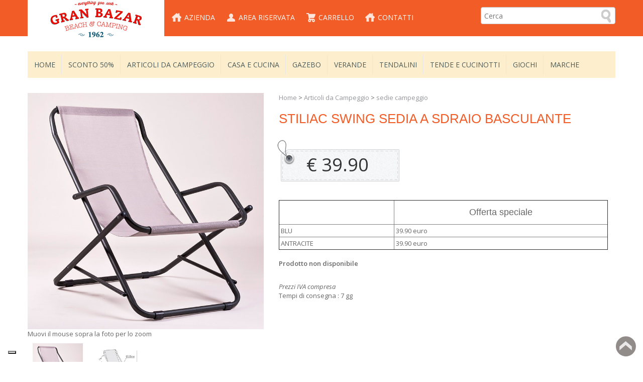

--- FILE ---
content_type: text/html; charset=UTF-8
request_url: https://www.granbazarbozzato.it/it/campeggio/sedie-campeggio/stiliac-swing-sedia-a-sdraio-basculante_452.html
body_size: 7131
content:
<!DOCTYPE html>
<html lang="it">
<head>
<meta charset="utf-8">
<title>STILIAC SWING SEDIA A SDRAIO BASCULANTE</title>
<meta name="viewport" content="width=device-width, initial-scale=1.0">
<meta name="description" content="SWING SEDIA A SDRAIO BASCULANTE" />
<link rel="canonical" href="https://www.granbazarbozzato.it/it/campeggio/sedie-campeggio/stiliac-swing-sedia-a-sdraio-basculante_452.html"/>
<meta http-equiv="X-UA-Compatible" content="IE=100" >
<link href='https://fonts.googleapis.com/css?family=Open+Sans:400,300italic,400italic,600,600italic' rel='stylesheet' type='text/css'>
<link href='https://fonts.googleapis.com/css?family=Crete+Round' rel='stylesheet' type='text/css'>
<link href='https://fonts.googleapis.com/css?family=Crete+Round' rel='stylesheet' type='text/css'>
<link href="https://www.granbazarbozzato.it/css/bootstrap.css" rel="stylesheet">
<link href="https://www.granbazarbozzato.it/css/bootstrap-responsive.css" rel="stylesheet">
<link href="https://www.granbazarbozzato.it/css/style.css" rel="stylesheet">
<link href="https://www.granbazarbozzato.it/css/flexslider.css" type="text/css" media="screen" rel="stylesheet"  />
<link href="https://www.granbazarbozzato.it/css/cloud-zoom.css" rel="stylesheet">
<link href="https://www.granbazarbozzato.it/css/font-awesome.min.css" rel="stylesheet">
<!--[if lt IE 9]>
<script src="https://html5shim.googlecode.com/svn/trunk/html5.js"></script>
<![endif]-->
<style>
.colors-list span.color {
border: 1px solid #fff;
cursor: pointer;
display: block;
float: left;
height: 18px;
margin: 0 10px 10px 0;
width: 18px
}
</style>
</head>
<body>
<!-- Header Start -->
<header>
	<div class="headerstrip">
        <div class="container">
            <div class="row">
                <div class="col-lg-12"> <a href="https://www.granbazarbozzato.it/" class="logo pull-left"><img src="https://www.granbazarbozzato.it/img/logo.png" alt="Granbazar Bozzato"></a> 
                    <div class="pull-left">
                        <div class="navbar" id="topnav">
                            <div class="navbar-inner">
                            	<ul class="nav">
                                    <li><a class="home" href="https://www.granbazarbozzato.it/it/granbazar.html">Azienda</a></li>
                                    <li><a class="myaccount" href="https://www.granbazarbozzato.it/it/area-riservata.html">Area Riservata</a></li>
                                    <li><a class="shoppingcart" href="https://www.granbazarbozzato.it/it/carello.html">Carrello</a></li>
                                    <li><a class="" href="https://www.granbazarbozzato.it/it/contatti.html">Contatti</a></li>
							</ul>
                            </div>
                        </div>
                    </div>
                    <div class="pull-right">
                        <form class="form-search top-search" id="f_search" name="f_search" action="https://www.granbazarbozzato.it/it/ricerca.html" method="get">
                        	<input type="submit" style="display:none" />
                            <input type="text" class="input-medium search-query" name="search" id="search" placeholder="Cerca" value="">
                        </form>
                    </div>
                </div>
            </div>
        </div>
    </div>    <div class="container">
    	        		<div id="categorymenu">
            <nav class="subnav">
                <ul class="nav-pills categorymenu">
                    <li><a  href="https://www.granbazarbozzato.it/">Home</a></li>
                    <li><a  href="https://www.granbazarbozzato.it/it/promozioni.html">SCONTO 50%</a></li>
                    <li><a  href="https://www.granbazarbozzato.it/it/campeggio.html">Articoli da Campeggio</a><div>
                            <ul>
<li><a href="https://www.granbazarbozzato.it/it/campeggio/tavoli.html">- tavoli</a></li><li><a href="https://www.granbazarbozzato.it/it/campeggio/mobili-da-campeggio.html">- mobili da campeggio</a></li><li><a href="https://www.granbazarbozzato.it/it/campeggio/gradini.html">- gradini</a></li><li><a href="https://www.granbazarbozzato.it/it/campeggio/materiale-elettrico.html">- materiale idro-elettrico</a></li><li><a href="https://www.granbazarbozzato.it/it/campeggio/frigoriferi.html">- frigoriferi climatizzatori</a></li><li><a href="https://www.granbazarbozzato.it/it/campeggio/tappeti-stuoie.html">- tappeti, stuoie e coperture</a></li><li><a href="https://www.granbazarbozzato.it/it/campeggio/sedie-campeggio.html">- sedie campeggio</a></li><li><a href="https://www.granbazarbozzato.it/it/campeggio/carrelli.html">- carrelli</a></li><li><a href="https://www.granbazarbozzato.it/it/campeggio/fornelli.html">- fornelli, grill e BBQ</a></li><li><a href="https://www.granbazarbozzato.it/it/campeggio/stand-up-paddle.html">- stand up paddle SUP</a></li><li><a href="https://www.granbazarbozzato.it/it/campeggio/sacchi-letto.html">- sacchi letto</a></li><li><a href="https://www.granbazarbozzato.it/it/campeggio/varie.html">- Varie</a></li>                            </ul>
                        </div>
                    </li>
                    <li><a  href="https://www.granbazarbozzato.it/it/casa.html">Casa e cucina</a><div>
                            <ul>
<li><a href="https://www.granbazarbozzato.it/it/casalinghi/pentolame.html">- PENTOLAME</a></li><li><a href="https://www.granbazarbozzato.it/it/casalinghi/setpiattimelamina.html">- SET PIATTI MELAMINA</a></li><li><a href="https://www.granbazarbozzato.it/it/casalinghi/bicchieri.html">- BICCHIERI</a></li>                            </ul>
                        </div>
                    </li>
                    <li><a  href="https://www.granbazarbozzato.it/it/gazebo.html">Gazebo</a><div>
                            <ul>
<li><a href="https://www.granbazarbozzato.it/it/gazebo/gazebi-pieghevoli.html">- Gazebo automatici</a></li><li><a href="https://www.granbazarbozzato.it/it/gazebo/gazebo-smontabili.html">- Gazebo smontabili</a></li>                            </ul>
                        </div>
                    </li>
                    <li><a  href="https://www.granbazarbozzato.it/it/verande.html">Verande</a><div>
                            <ul>
<li><a href="https://www.granbazarbozzato.it/it/verande/verande-per-camper.html">- Verande per camper</a></li><li><a href="https://www.granbazarbozzato.it/it/verande/verande-per-caravan.html">- Verande per caravan</a></li><li><a href="https://www.granbazarbozzato.it/it/verande/van.html">- Verande per van</a></li><li><a href="https://www.granbazarbozzato.it/it/verande/accessori.html">- Accessori per verande</a></li><li><a href="https://www.granbazarbozzato.it/it/verande/usato.html">- Verante usate</a></li>                            </ul>
                        </div>
                    </li>
                    <li><a  href="https://www.granbazarbozzato.it/it/tendalini.html">Tendalini</a><div>
                            <ul>
<li><a href="https://www.granbazarbozzato.it/it/tendalini/tendalino-per-caravan.html">- Tendalini per caravan</a></li><li><a href="https://www.granbazarbozzato.it/it/tendalini/tendalino-per-veranda.html">- Tendalino per veranda</a></li><li><a href="https://www.granbazarbozzato.it/it/tendalini/accessori.html">- Accessori e pareti per tendalini</a></li><li><a href="https://www.granbazarbozzato.it/it/tendalini/tendalino-per-van.html">- tendalini per van</a></li>                            </ul>
                        </div>
                    </li>
                    <li><a  href="https://www.granbazarbozzato.it/it/tende-campeggio-cucinotti.html">Tende e cucinotti</a><div>
                            <ul>
<li><a href="https://www.granbazarbozzato.it/it/tende-campeggio-cucinotti/tende-igloo.html">- Tende igloo</a></li><li><a href="https://www.granbazarbozzato.it/it/tende-campeggio-cucinotti/cucinotti.html">- Cucinotti</a></li><li><a href="https://www.granbazarbozzato.it/it/tende-campeggio-cucinotti/tende-spiaggia.html">- Tende da spiaggia</a></li>                            </ul>
                        </div>
                    </li>
                    <li><a  href="https://www.granbazarbozzato.it/it/gonfiabili.html">Giochi</a><div>
                            <ul>
<li><a href="https://www.granbazarbozzato.it/it/gonfiabili/materassini.html">- materassini</a></li><li><a href="https://www.granbazarbozzato.it/it/gonfiabili/animali.html">- animali</a></li><li><a href="https://www.granbazarbozzato.it/it/gonfiabili/canotti.html">- canotti</a></li><li><a href="https://www.granbazarbozzato.it/it/gonfiabili/accessori.html">- accessori</a></li><li><a href="https://www.granbazarbozzato.it/it/giochi/monopattini.html">- monopattini elettrici</a></li>                            </ul>
                        </div>
                    </li>
                    <li><a  href="https://www.granbazarbozzato.it/it/marche.html">Marche</a><div>
                            <ul>
<li><a href="https://www.granbazarbozzato.it/it/conver.html">Conver</a></li><li><a href="https://www.granbazarbozzato.it/it/brunner.html">Brunner</a></li><li><a href="https://www.granbazarbozzato.it/it/dwt.html">DWT</a></li><li><a href="https://www.granbazarbozzato.it/it/cosma.html">Cosma</a></li><li><a href="https://www.granbazarbozzato.it/it/intex.html">Intex</a></li>                            </ul>
                        </div>
                    </li>
                   
                </ul>
            </nav>
        </div>    </div>
</header>
<!-- Header End -->
<div id="maincontainer">
  <section id="product">
    <div class="container">   
      <!-- Product Details-->
      <div class="row">
       <!-- Left Image-->
        <div class="col-lg-5">
          <ul class="thumbnails mainimage">
            <li>
              <a  rel="position: 'inside' , showTitle: false, adjustX:-4, adjustY:-4" class="thumbnail cloud-zoom" href="https://www.granbazarbozzato.it/uploads/products/swing2.jpg">
                <img src="https://www.granbazarbozzato.it/uploads/products/swing2.jpg" alt="STILIAC SWING SEDIA A SDRAIO BASCULANTE" title="">
              </a>
            </li>
            <li>
              <a  rel="position: 'inside' , showTitle: false, adjustX:-4, adjustY:-4" class="thumbnail cloud-zoom" href="https://www.granbazarbozzato.it/uploads/products/swing.jpg">
                <img src="https://www.granbazarbozzato.it/uploads/products/swing.jpg" alt="sedie campeggio" title="">
              </a>
            </li>
            
          </ul>
          <span>Muovi il mouse sopra la foto per lo zoom</span>
          <ul class="thumbnails mainimage">
            <li class="producthtumb">
              <a class="thumbnail" >
                <img  src="https://www.granbazarbozzato.it/uploads/products/swing2.jpg" alt="" title="">
              </a>
            </li>
            <li class="producthtumb">
              <a class="thumbnail" >
                <img  src="https://www.granbazarbozzato.it/uploads/products/swing.jpg" alt="" title="">
              </a>
            </li>
          </ul>
<div class="social">
            <ul class="link">
                <li><a target="_blank" rel="nofollow" href="https://twitter.com/share?url=https://www.granbazarbozzato.it/it/campeggio/sedie-campeggio/stiliac-swing-sedia-a-sdraio-basculante_452.html"><i class="icon-twitter"></i></a></li>
                <li><a target="_blank" rel="nofollow" href="https://www.facebook.com/sharer/sharer.php?u=https://www.granbazarbozzato.it/it/campeggio/sedie-campeggio/stiliac-swing-sedia-a-sdraio-basculante_452.html"><i class="icon-facebook"></i></a></li>
                <li><a target="_blank" rel="nofollow" href="https://pinterest.com/pin/create/button/?url=https://www.granbazarbozzato.it/it/campeggio/sedie-campeggio/stiliac-swing-sedia-a-sdraio-basculante_452.html"><i class="icon-pinterest"></i></a></li>
            </ul>
        </div>
        </div>
         <!-- Right Details-->
        <div class="col-lg-7">
          <div class="row">
            <div class="col-lg-12">
              <a href="https://www.granbazarbozzato.it/">Home</a> > <a href="https://www.granbazarbozzato.it/it/campeggio.html">Articoli da Campeggio</a> > <a href="https://www.granbazarbozzato.it/it/campeggio/sedie-campeggio.html">sedie campeggio</a><br><br>
              <h1 class="productname"><span class="bgnone">STILIAC SWING SEDIA A SDRAIO BASCULANTE</span></h1>
              <div class="productprice">
                <div class="productpageprice">
                  <span class="spiral"></span>€ 39.90</div>
              </div>
              <div class="quantitybox" style="border:0px; margin-top:0px">                            
              <div id="tabella-misure">
                <form name="f_cart" id="f_cart" action="" method="post">
                    <input type="hidden" name="pid" id="pid" value="452" />
                    <input type="hidden" name="vid" id="vid" value="" />
                    <input type="hidden" name="color" id="color" value="" />								
                    <input type="hidden" name="qnt" id="qnt" value="0" />
                    <input type="hidden" name="backurl" id="backurl" value="" />
                <table width="100%" border="1" cellspacing="3" cellpadding="3" class="car">
                  <tr>
                    <td align="center"><h4></h4></td>                                                                                                                        <td align="center"><h4>Offerta speciale</h4></td>                                                          </tr>
                                  <tr>
                    <td><span>BLU </span></td>                                                                                                                        <td><span>39.90 euro</span></td>                                                          </tr>
                                  <tr>
                    <td><span>ANTRACITE</span></td>                                                                                                                        <td><span>39.90 euro</span></td>                                                          </tr>
                                </table>                                          						                        	                                
				<br><strong>Prodotto non disponibile</strong>                </form>                 
			</div>
                              
              </div>              
         <!-- Product Description tab & comments-->
         <div>
	         <em>Prezzi IVA compresa</em>
			            <div class="t_cons">Tempi di consegna : 7 gg</div>
                     </div>
                     </div>
          </div>
        </div>
      </div>
      <div class="row" style="margin-top:5px">
      	<div class="col-lg-12">
        	<div class="productdesc">
                <ul class="nav nav-tabs" id="myTab">
                  <li class="active"><a href="#description">Descrizione</a></li>
                  <li><a href="#specification">Caratteristiche</a></li>                                    <li><a href="#review">Recensioni</a></li>
                </ul>
                <div class="tab-content">
                  <div class="tab-pane active" id="description">
                    <h2>STILIAC SWING SEDIA A SDRAIO BASCULANTE</h2>
                    <p>
	SWING SEDIA A SDRAIO&nbsp; DONDOLINA PER DONDOLARSI SOTTO IL SOLE.</p>
<p>
	FANTASTICO RELAX DOVE DESIDERATE!</p>
<p>
	STRUTTURA IN ACCIAIO D 25 mm</p>
<p>
	TELO RIMOVIBILE E LAVABILE IN ROBUSTO TEXILENE</p>
<p>
	COLORI: BLU - ANTRACITE - TORTORA</p>
<p>
	MADE IN ITALY</p>
       
                                      </div>
                                    <div class="tab-pane " id="specification">                  	
                    <ul class="productinfo">
                                        <li><span class="productinfoleft">Peso:</span> KG 4.60</li><li>
                                        <li><span class="productinfoleft">Materiale Strutt:</span> ACCIAIO</li><li>
                                        <li><span class="productinfoleft">Materiale Tessut:</span> TEXILENE</li><li>
                       
                	</ul>                    
                  </div>
                                                      <div class="tab-pane" id="review">
                  	                    <h3>Scrivi una recensione per STILIAC SWING SEDIA A SDRAIO BASCULANTE</h3>
                    <form class="form-vertical" id="f_rec" name="f_rec" method="post">
                      <fieldset>
                        <div class="control-group">
                          <label class="control-label">Inserisci il tuo nome</label>
                          <div class="controls">
                            <input type="text" class="col-lg-3" id="rec_nome" name="rec_nome">
                            <input name="CHK1" id="CHK1" type="hidden" value="4487">
                            <input name="CHK2" id="CHK2" type="hidden" value="">
                          </div>
                        </div>
                        <div class="control-group">
                          <label class="control-label">Dai un voto</label>
                          <div class="controls">
                            <input type="radio" name="optionsRadios" id="optionsRadios1" value="1">
                            <input type="radio" name="optionsRadios" id="optionsRadios1" value="2">
                            <input type="radio" name="optionsRadios" id="optionsRadios1" value="3">
                            <input type="radio" name="optionsRadios" id="optionsRadios1" value="4">
                            <input type="radio" name="optionsRadios" id="optionsRadios1" value="5" checked>
                          </div>
                        </div>
                        <div class="control-group">
                          <label class="control-label">Recensione</label>
                          <div class="controls">
                            <textarea rows="3"  class="col-lg-9" id="rec_note" name="rec_note"></textarea>
                          </div>
                        </div>
                      </fieldset>
                      <input name="Pulsante" type="button" class="btn btn-orange" value="Invia la tua opinione" onClick="javascript:recensione();">
                    </form>
                  </div>                  
                </div>
              </div>
        </div>
      </div>
    </div>
  </section>
  
<section class="container otherddetails">
    <div class="otherddetailspart">
      <div class="innerclass free">
        <h2>Spedizione gratuita</h2>
        In tutta Italia su acquisti superiori ai 50 euro</div>
    </div>
    <div class="otherddetailspart">
      <div class="innerclass payment">
        <h2>Pagamenti semplici</h2>
        con carta di credito o bonifico</div>
    </div>
    <div class="otherddetailspart">
      <div class="innerclass shipping">
        <h2>Consegne veloci</h2>
        in tutta Italia</div>
    </div>
    <div class="otherddetailspart">
      <div class="innerclass choice">
        <h2>Oltre 1000 prodotti</h2>
        da acquistare online</div>
    </div>
  </section>
  
  <!--  Related Products-->
  <section id="related" class="row">
    <div class="container">
      <h1 class="heading1"><span class="maintext">Articoli correlati</span></h1>
      <ul class="thumbnails">
        <li class="col-lg-3">
          <a class="prdocutname" href="https://www.granbazarbozzato.it/it/campeggio/sedie-campeggio/stiliac-swing-sedia-a-sdraio-basculante_452.html">STILIAC SWING SEDIA A SDRAIO BASCULANTE</a>
          <div class="thumbnail">
            <a href="https://www.granbazarbozzato.it/it/campeggio/sedie-campeggio/stiliac-swing-sedia-a-sdraio-basculante_452.html"><img alt="" src="https://www.granbazarbozzato.it/uploads/products/swing2.jpg"></a>            
            <div class="pricetag">
              <span class="spiral"></span><a href="https://www.granbazarbozzato.it/it/campeggio/sedie-campeggio/stiliac-swing-sedia-a-sdraio-basculante_452.html" class="productcart w_botton">Guarda</a>
              <div class="price">
                <div class="pricenew">€39.90</div>
              </div>
            </div>
          </div>
        </li>
        <li class="col-lg-3">
          <a class="prdocutname" href="https://www.granbazarbozzato.it/it/campeggio/sedie-campeggio/qbo-malibu--spiaggina-alluminio_379.html">QBO MALIBU' SPIAGGINA ALLUMINIO</a>
          <div class="thumbnail">
            <a href="https://www.granbazarbozzato.it/it/campeggio/sedie-campeggio/qbo-malibu--spiaggina-alluminio_379.html"><img alt="" src="https://www.granbazarbozzato.it/uploads/products/QBO MALIBU 1.jpg"></a>            
            <div class="pricetag">
              <span class="spiral"></span><a href="https://www.granbazarbozzato.it/it/campeggio/sedie-campeggio/qbo-malibu--spiaggina-alluminio_379.html" class="productcart w_botton">Guarda</a>
              <div class="price">
                <div class="pricenew">€39.90</div>
              </div>
            </div>
          </div>
        </li>
        <li class="col-lg-3">
          <a class="prdocutname" href="https://www.granbazarbozzato.it/it/campeggio/sedie-campeggio/stiliac-canapone-poltrona-imbottita_450.html">STILIAC CANAPONE POLTRONA IMBOTTITA</a>
          <div class="thumbnail">
            <a href="https://www.granbazarbozzato.it/it/campeggio/sedie-campeggio/stiliac-canapone-poltrona-imbottita_450.html"><img alt="" src="https://www.granbazarbozzato.it/uploads/products/CANAPONE.jpg"></a>            
            <div class="pricetag">
              <span class="spiral"></span><a href="https://www.granbazarbozzato.it/it/campeggio/sedie-campeggio/stiliac-canapone-poltrona-imbottita_450.html" class="productcart w_botton">Guarda</a>
              <div class="price">
                <div class="pricenew">€45.00</div>
              </div>
            </div>
          </div>
        </li>
        <li class="col-lg-3">
          <a class="prdocutname" href="https://www.granbazarbozzato.it/it/campeggio/sedie-campeggio/qbo-malibu--spiaggina-alluminio-s-superior_199.html">QBO MALIBU' SPIAGGINA ALLUMINIO S-SUPERIOR</a>
          <div class="thumbnail">
            <a href="https://www.granbazarbozzato.it/it/campeggio/sedie-campeggio/qbo-malibu--spiaggina-alluminio-s-superior_199.html"><img alt="" src="https://www.granbazarbozzato.it/uploads/products/MALIBù S AZZURRA 1.webp"></a>            
            <div class="pricetag">
              <span class="spiral"></span><a href="https://www.granbazarbozzato.it/it/campeggio/sedie-campeggio/qbo-malibu--spiaggina-alluminio-s-superior_199.html" class="productcart w_botton">Guarda</a>
              <div class="price">
                <div class="pricenew">€49.90</div>
              </div>
            </div>
          </div>
        </li>
                
      </ul>
    </div>
  </section>
  <!-- Popular Brands-->
  <section id="popularbrands" class="container">
    <h1 class="heading1"><span class="maintext">I nostri marchi per</span><span class="subtext"> Articoli da Campeggio</span></h1>
    <div class="brandcarousalrelative">
      <ul id="brandcarousal">
        <li><a href="https://www.granbazarbozzato.it/it/conver.html"><img src="https://www.granbazarbozzato.it/uploads/categorie/conver_logo.jpg" alt="Conver" title=""/></a></li>
        <li><a href="https://www.granbazarbozzato.it/it/brunner.html"><img src="https://www.granbazarbozzato.it/uploads/categorie/brunner_logo.jpg" alt="Brunner" title=""/></a></li>
        <li><a href="https://www.granbazarbozzato.it/it/dwt.html"><img src="https://www.granbazarbozzato.it/uploads/categorie/dwt_logo.jpg" alt="DWT" title=""/></a></li>
        <li><a href="https://www.granbazarbozzato.it/it/cosma.html"><img src="https://www.granbazarbozzato.it/uploads/categorie/cosma_logo.jpg" alt="Cosma" title=""/></a></li>
        <li><a href="https://www.granbazarbozzato.it/it/intex.html"><img src="https://www.granbazarbozzato.it/uploads/categorie/intex_logo.jpg" alt="Intex" title=""/></a></li>
        
      </ul>
      <div class="clearfix"></div>
      <a id="prev" class="prev" href="#">&lt;</a>
      <a id="next" class="next" href="#">&gt;</a>
    </div>
  </section></div>
<footer id="footer">
  <section class="footersocial">
    <div class="container">
      <div class="row">
        <div class="col-lg-3 aboutus col-sm-6">
          <h2>Informazioni</h2>
          <ul>
			<li><a href="https://www.granbazarbozzato.it/it/come-arrivare.html">Come arrivare</a></li>
            <li><a href="https://www.granbazarbozzato.it/it/contatti.html">Contatti</a></li>
            <li><a href="https://www.granbazarbozzato.it/it/privacy.html">Privacy</a></li>
            <li><a href="https://www.granbazarbozzato.it/it/credits.html">Credits</a></li>
                        </ul>
        </div>
        <div class="col-lg-3 aboutus col-sm-6">
          <h2>Granbazar</h2>
          <ul>
			<li><a href="https://www.granbazarbozzato.it/it/campeggio.html" title="">Articoli da Campeggio</a></li>
            <li><a href="https://www.granbazarbozzato.it/it/casa.html" title="">Casa e cucina</a></li>
            <li><a href="https://www.granbazarbozzato.it/it/gazebo.html" title="">Gazebo</a></li>
            <li><a href="https://www.granbazarbozzato.it/it/verande.html" title="">Verande</a></li>
            <li><a href="https://www.granbazarbozzato.it/it/tendalini.html" title="">Tendalini</a></li>
            <li><a href="https://www.granbazarbozzato.it/it/tende-campeggio-cucinotti.html" title="">Tende e cucinotti</a></li>
            <li><a href="https://www.granbazarbozzato.it/it/gonfiabili.html" title="">Giochi</a></li>
                    </ul>                  
        </div>
        <div class="col-lg-3 contact col-sm-6">
          <h2>Contatti</h2>
          <ul>
            <li class="phone">+39.041.968317                          (09,00-12,30 / 16,00-19,30)</li>
            <li class="email">shop@granbazarbozzato.it</li>
          </ul>
        </div>
        <div class="col-lg-3 facebook col-sm-6">
          <h2>Facebook </h2>
         <div id="fb-root"></div>
<script>(function(d, s, id) {
  var js, fjs = d.getElementsByTagName(s)[0];
  if (d.getElementById(id)) return;
  js = d.createElement(s); js.id = id;
  js.src = "//connect.facebook.net/en_US/all.js#xfbml=1";
  fjs.parentNode.insertBefore(js, fjs);
}(document, 'script', 'facebook-jssdk'));</script>
        <div class="fb-like-box" data-href="https://www.facebook.com/GranbazarBozzatoSnc" data-width="292" data-show-faces="true" data-colorscheme="light" data-stream="false" data-show-border="false" data-header="false"  data-height="240"></div>
        </div>
      </div>
    </div>
  </section>
  <section class="footerlinks">
    <div class="container">
		<div class="info" style="margin-right: 20px"><a href="https://www.granbazarbozzato.it/it/poc.html"><img src="https://www.granbazarbozzato.it/uploads/Logo_POC.jpg" width="150" height="132" alt=""/></a></div>
      <div class="info">
        <ul>
		          <li><a href="https://www.granbazarbozzato.it/it/condizioni-vendita.html">Condizioni di vendita</a></li>          <li><a href="https://www.granbazarbozzato.it/it/faq.html">FAQ</a></li>          <li><a href="https://www.granbazarbozzato.it/it/spese-trasporto.html">Spese di trasporto</a></li>        </ul>
        <a href="https://www.granbazarbozzato.it/it/bando.html"><img src="https://www.granbazarbozzato.it/uploads/PROGETTO-FESR-20221-2027.jpg" width="250" alt="" style="margin-top:15px;"/></a>
      </div>		
      <div id="footersocial">
        <a href="https://www.facebook.com/GranbazarBozzatoSnc/" title="Facebook" class="facebook" target="_blank">Facebook</a>
        <a href="https://www.google.com/maps/place/Granbazar+Di+Adoriano+E+Adelfio+Bozzato+(S.N.C.)/@45.480121,12.572318,15z/data=!4m5!3m4!1s0x0:0x35e76bb597faaf36!8m2!3d45.480121!4d12.572318" title="Googleplus" class="googleplus" target="_blank">Googleplus</a>
      </div>
    </div>
  </section>
  <section class="copyrightbottom">
    <div class="container">
      <div class="row">
        <div class="col-lg-6">Granbazar snc - via Francesco Baracca 48 - Cavallino Treporti (Venezia)</div>
        <div class="col-lg-6 textright">P.IVA 02191280276 - REA 202439</div>
      </div>
    </div>
  </section>
  <a id="gotop" href="#">Back to top</a>
</footer><script src="https://code.jquery.com/jquery-1.8.2.min.js"></script> 
<script src="https://www.granbazarbozzato.it/js/bootstrap.js"></script> 
<script src="https://www.granbazarbozzato.it/js/respond.min.js"></script> 
<!--<script src="https://www.granbazarbozzato.it/js/application.js"></script> -->
<!--<script src="https://www.granbazarbozzato.it/js/bootstrap-tooltip.js"></script> -->
<script defer src="https://www.granbazarbozzato.it/js/jquery.flexslider.js"></script>
<script src="https://www.granbazarbozzato.it/js/cloud-zoom.1.0.2.min.js"></script>
<script type="text/javascript" src="https://www.granbazarbozzato.it/js/jquery.carouFredSel-6.1.0-packed.js"></script>
<script type="text/javascript" src="https://www.granbazarbozzato.it/js/jquery.mousewheel.min.js"></script> 
<script type="text/javascript" src="https://www.granbazarbozzato.it/js/jquery.touchSwipe.min.js"></script> 
<script type="text/javascript" src="https://www.granbazarbozzato.it/js/jquery.ba-throttle-debounce.min.js"></script> 
<script src="https://www.granbazarbozzato.it/js/jquery.isotope.min.js"></script>
<script defer src="https://www.granbazarbozzato.it/js/custom.js"></script>
<script>
//	=============================================================================================================================
//						GESTIONE PRODOTTO
//	=============================================================================================================================
function clearCell(id) {
	if (document.getElementById(id).value == 0) {
		document.getElementById(id).value = "";
	}
}
function prod_info() {
	document.getElementById("f_cart").action = "https://www.granbazarbozzato.it/it/contatti.html";
	document.getElementById("f_cart").submit();
}
function recensione() {
	if (document.getElementById("rec_note").value == "") {
		alert("Inserisci la tua recensione");
		document.getElementById("rec_note").focus();
		return;
	}
	if (document.getElementById("rec_nome").value == "") {
		alert("Inserisci il tuo nome");
		document.getElementById("rec_nome").focus();
		return;
	}
	var dest = "https://www.granbazarbozzato.it/it/campeggio/sedie-campeggio/stiliac-swing-sedia-a-sdraio-basculante_452";
	document.getElementById("f_rec").action = dest + ".html";
	document.getElementById("f_rec").submit();
}
$(function() {				
	$('a.add_to_cart').click(function() {
		var rel = $(this).attr('rel');
		//var quantita = $(this).parents('div').find('.form-textfield');
		var quantita = $("#quantita_" + rel);
		if (quantita.val() == 0) {
			alert('Inserire la quantità');
			quantita.focus();
			return false;
		}
		document.getElementById("qnt").value = quantita.val();			
		document.getElementById("backurl").value = encodeURIComponent(window.location);
		document.getElementById("vid").value = rel;	//$('a.add_to_cart').attr('rel');
		document.getElementById("f_cart").action = "https://www.granbazarbozzato.it/it/carello.html";
		document.getElementById("f_cart").submit();
	});
		
	$product = $('#product');		
	if (!$product.length) return;
	
	var App = function($el) {		
		this.$el = $el;
		if ($.isFunction(this.init)) this.init();
	
	}
	
	App.prototype = {		
		init:			function() {								
							this.$colors = this.$el.find('.colors-list .color');
							this.$flips = this.$el.find('.specchiato .button');
							//this.$inputColor = this.$el.find('.tabella-misure .form input[name="color"]');
							this.$inputColor = this.$el.find('.tabella-misure input[name="color"]');
							//this.$inputFlip = this.$el.find('.tabella-misure .form input[name="flip"]');
							this.$inputFlip = this.$el.find('.tabella-misure input[name="flip"]');
							this.$productImage = this.$el.find('.anteprima .product-image');								
							this.$colors.on('click', $.proxy(this.changeColor, this)).first().trigger('click');
							this.$flips.on('click', $.proxy(this.flip, this));
							
						},
		
		changeColor:	function(e) {			
							var $elm = $(e.currentTarget),
								cod = $elm.data('color'),
								color = $elm.css('background-color');								
							this.$productImage.css('background', color);								
							this.$colors.filter('.current').removeClass('current');
							$elm.addClass('current');								
							this.$inputColor.val(cod);								
						},
		
		flip:			function(e) {			
							var $elm = $(e.currentTarget),
								flip = $elm.data('flip');								
							this.$flips.filter('.current').removeClass('current');
							$elm.addClass('current');								
							this.$inputFlip.val(flip);								
							switch (flip) {								
								case true: this.$productImage.addClass('fliped'); break;
								case false: this.$productImage.removeClass('fliped'); break;
								default: this.$productImage.removeClass('fliped'); break;								
							}			
						}		
	}		
	var product = new App($product);	
	});
</script>
<img src="https://www.granbazarbozzato.it/pixel.php?id=452">
<script>
(function(i,s,o,g,r,a,m){i['GoogleAnalyticsObject']=r;i[r]=i[r]||function(){
(i[r].q=i[r].q||[]).push(arguments)},i[r].l=1*new Date();a=s.createElement(o),
m=s.getElementsByTagName(o)[0];a.async=1;a.src=g;m.parentNode.insertBefore(a,m)
})(window,document,'script','//www.google-analytics.com/analytics.js','ga');
ga('create', 'UA-42560899-1', 'granbazarbozzato.it');
ga('set', 'anonymizeIp', true);
ga('send', 'pageview');
</script><script type="text/javascript">
var _iub = _iub || [];
_iub.csConfiguration = {"invalidateConsentWithoutLog":true,"lang":"it","siteId":276418,"consentOnContinuedBrowsing":false,"perPurposeConsent":true,"floatingPreferencesButtonDisplay":"bottom-left","cookiePolicyId":772159, "banner":{ "rejectButtonColor":"#f25c27","rejectButtonCaptionColor":"white","textColor":"white","backgroundColor":"#000001","acceptButtonDisplay":true,"acceptButtonColor":"#f25c27","acceptButtonCaptionColor":"white","customizeButtonDisplay":true,"customizeButtonColor":"#212121","customizeButtonCaptionColor":"white","rejectButtonDisplay":true,"closeButtonDisplay":false,"position":"top" }};
</script>
<script type="text/javascript" src="//cdn.iubenda.com/cs/iubenda_cs.js" charset="UTF-8" async></script></body>
</html>

--- FILE ---
content_type: text/css
request_url: https://www.granbazarbozzato.it/css/style.css
body_size: 10843
content:
@charset "utf-8";
/* CSS Document */
/* ------------ Reset ------------ */
body { font-family: 'Open Sans', sans-serif; color:#666; font-size:13px; margin:0px; padding:0p; line-height:normal }
a { color :#96979d; text-decoration:none }
a:hover { text-decoration:none; color:#F25C27 }
h1, h2, h3, h4, h5 { font-weight:normal }
ul, ul li { list-style:none }
ul { padding:0px }
.heading1 { margin-bottom:40px; border-bottom:1px solid #efefef; margin-top:0px; font-size:34px }
.heading2 { font-size:24px; color:#F25C27; text-transform:none; font-weight:normal; padding:0px; text-transform:uppercase; font-family: 'Crete Round', serif; }
.heading1 .subtext { font-size:16px; color:#96979d; text-transform:none; font-weight:normal; padding:0px; }
.heading1 .maintext { font-size:28px; color:#5e626b; text-transform:uppercase; padding: 0px 14px 4px 0; font-family: 'Crete Round', serif; }
h1, h2, h3, h4, h5, h6 { line-height:normal }
h2 { font-size:24px }
.textright { text-align:right }
.mt0 { margin-top:0px!important }
.mb0 { margin-bottom:0px!important }
.mt40 { margin-top:40px!important }
.mt20 { margin-top:20px }
.mt60 { margin-top:60px!important }
.mr10 { margin-right:10px }
.mb20 { margin-bottom:20px }
.mb40 { margin-bottom:40px }
.error404 { font-size:60px; text-align:center; font-family: 'Crete Round', serif; color:#F25C27 }
.centeralign { text-align:center }
.margin-none { margin:0px }
.clear { clear:both }
.displayblock { display:block }
.red { color:#F00 }
.orange { color:#F25C27 }
.footerlinks ul li a, .footerlinks ul li a:hover, .thumbnail .shortlinks a, .thumbnail .shortlinks a:hover, .flex-control-paging li a, .flex-control-paging li a:hover, ul.categorymenu > li > a, ul.categorymenu > li > a:hover, .dropdown-menu li > a, .dropdown-menu li > a:hover, ul.categorymenu > li > div > ul > li > a, ul.categorymenu > li > div > ul > li > a:hover, #topnav ul li a, #topnav ul li a:hover, .thumbnail a.productcart, .thumbnail a:hover.productcart, input, input:focus, select, select:focus, textarea, textarea:focus { -moz-transition: all .2s ease;
-webkit-transition: all .2s ease;
-o-transition: all .2s ease
}
#featured, #latest, #related, #popularbrands, #newslettersignup { margin:0 auto 0 auto }
 input:focus:invalid, textarea:focus:invalid, select:focus:invalid {
color: #96979d;
}
/* ------------ Header ------------ */
.headerstrip { height:72px; background:#f25c27 }
.logo { width:272px; background-color:#fff; text-align:center; height:72px; line-height:72px }
#topnav .navbar-inner { background:none; border:none; box-shadow:none; filter:none }
#topnav ul { padding:20px 0 0 0 }
#topnav ul li { padding:5px 0; }
#topnav ul li a { box-shadow:none; text-shadow:none; color:#fff; font-size:14px; text-transform:uppercase; background-image:url(../img/sprite.png); background-repeat:no-repeat; background-color:transparent; padding:0 0 0 25px; margin-right:22px }
#topnav ul li a.home { background-position:0 0 }
#topnav ul li a:hover.home, #topnav ul li a.active.home { background-position:0 -31px }
#topnav ul li a.myaccount { background-position:0 -62px }
#topnav ul li a:hover.myaccount, #topnav ul li a.active.myaccount { background-position:0 -93px }
#topnav ul li a.shoppingcart { background-position:0 -121px }
#topnav ul li a:hover.shoppingcart, #topnav ul li a.active.shoppingcart { background-position:0 -152px }
#topnav ul li a.checkout { background-position:0 -183px }
#topnav ul li a:hover.checkout, #topnav ul li a.active.checkout { background-position:0 -213px }
.top-search { margin-top:14px; }
.top-search input { width:254px; height:24px; border:4px solid #fd915c; padding:5px; background:#fff url(../img/sprite.png) right -243px no-repeat; }
.headerdetails { padding:40px 0 40px 272px; }
li.dropdown { list-style:none }
/* ------------  Top Cart ------------ */
.headerdetails #main-nav ul > li.topcart { background:#fff; height:45px }
.headerdetails #main-nav ul > li.topcart a { color:#999999; font-size:14px }
.headerdetails .navbar .nav li.topcart .dropdown-toggle .caret, .navbar .nav li.dropdown.open.topcart .caret { border-bottom-color:#999999; border-top-color:#999999 }
.headerdetails ul.topcartopen { font-size:12px }
.headerdetails ul.topcartopen li > table { border-collapse: collapse; width: 100%; margin-bottom: 5px; padding:10px }
.headerdetails ul.topcartopen li > table td {
color: #; vertical-align: top; padding: 5px 10px; border-bottom: 1px dashed #E7E7E7; }
.headerdetails ul.topcartopen li > table .image { width: 1px; }
.headerdetails ul.topcartopen li > table .image img { text-align: left; }
.headerdetails ul.topcartopen li > table .name small { color: #999999; }
.headerdetails ul.topcartopen li > table .quantity { text-align: right; }
.headerdetails ul.topcartopen li > table td.total { text-align: right; }
.headerdetails ul.topcartopen li > table .remove { text-align: right; }
.headerdetails ul.topcartopen li > table .remove img { cursor: pointer; }
.headerdetails #header #cart .mini-cart-total > table { border-collapse: collapse; padding: 5px; float: right; clear: left; margin-bottom: 5px; }
.headerdetails ul.topcartopen li > table a { padding:0px; }
.headerdetails .shoppingcarttop { position:absolute; top:0; right:250px }
.headerdetails nav.subnav select { display: none; }
.headerdetails ul.nav.language li.dropdown { border:1px solid #f2f2f2; padding:7px 20px; display:inline-block; margin-right:15px; text-transform:uppercase }
.headerdetails ul.nav.topcart li.dropdown { border:1px solid #f2f2f2; display:inline-block; text-transform:uppercase }
.headerdetails .topcall { font-size:16px; background:#fff url(../img/sprite.png) left -287px no-repeat; line-height: 31px; padding: 0 0 0 41px; margin-left:40px }
.headerdetails li.carticon.dropdown { background:url(../img/sprite.png) no-repeat 10px -328px; padding:1px 10px 4px 45px}
.buttonwrap { padding:10px; margin:5px 10px 10px 0 }
/* ------------ Category Menu ------------ */
/* ------------ Category Menu ------------ */
#categorymenu { padding:7px 0 7px 0; background:#FDEECE}
#categorymenu:after { clear:both; content:"" }
#categorymenu select { display:none }
ul.categorymenu { margin:0px auto }
ul.categorymenu > li { position:relative; margin: 0; border-right:1px solid #E7E7E7 }
ul.categorymenu > li a.home span { text-indent:-9999px; }
ul.categorymenu > li:last-child { border:none }
ul.categorymenu > li > a { text-decoration: none; display: block; z-index: 6; position: relative; color:#4b5b58!Important; text-transform:uppercase; font-size:14px }
ul.categorymenu > li:hover > a, ul.categorymenu > li > a.active { color:#fff!important; text-shadow:none; background-color:#F25C27 }
ul.categorymenu > li > div { display: block; padding:15px; position: absolute; top: 97%; left: 0; z-index: 99999; display: none; float: left; min-width: 120px; margin: 1px 0 0; list-style: none; background-color: #ffffff; border: 1px solid #E7E7E7; border: 1px solid rgba(0, 0, 0, 0.2); *border-right-width: 2px;
 *border-bottom-width: 2px;
-webkit-border-radius: 5px; -moz-border-radius: 5px; border-radius: 5px; -webkit-box-shadow: 0 5px 10px rgba(0, 0, 0, 0.2); -moz-box-shadow: 0 5px 10px rgba(0, 0, 0, 0.2); box-shadow: 0 5px 10px rgba(0, 0, 0, 0.2); -webkit-background-clip: padding-box; -moz-background-clip: padding; background-clip: padding-box; }
ul.categorymenu > li > div:before { right: auto; left: 12px; border-bottom: 7px solid rgba(0, 0, 0, 0.2); border-left: 7px solid transparent; border-right: 7px solid transparent; content: ""; display: inline-block; position: absolute; top: -5px; }
ul.categorymenu > li > div:after { right: auto; left: 13px; border-bottom: 6px solid #FFFFFF; border-left: 6px solid transparent; border-right: 6px solid transparent; content: ""; display: inline-block; position: absolute; top: -4px; }
ul.categorymenu > li:hover > div { display: table; width:100%; vertical-align:top }
ul.categorymenu > li > div > ul { display: table-cell; vertical-align:top; }
ul.categorymenu > li ul + ul { padding-left: 20px; }
ul.categorymenu > li ul > li { display:block; float:left; width:100%; border-bottom:1px dashed #dddddd }
ul.categorymenu > li > div > ul.arrow li a { padding:8px 8px 8px 8px; display:block }
ul.categorymenu > li ul > li > a { text-decoration: none; display: block; white-space: nowrap; min-width: 150px; padding:8px; }
ul.categorymenu > li > div > ul li:hover a { background-color: #F25C27; color:#fff; text-shadow:none }
ul.categorymenu > li > div > ul > li > a { color: #999999; }
ul.categorymenu > li ul > li img { margin:3px; max-width:none }
.breadcrumb { margin-bottom:30px; background:none; border:1px solid #efefef }
.well { background:none; border:1px solid #efefef }
/* ------------ third level menu ------------ */
ul.categorymenu > li > div > ul > li { position:relative }
ul.categorymenu > li > div > ul > li > div { display: block; padding:15px; position: absolute; top: 10%; left: 90%; z-index: 99999; display: none; float: left; min-width: 120px; margin: 1px 0 0; list-style: none; background-color: #ffffff; border: 1px solid #E7E7E7; border: 1px solid rgba(0, 0, 0, 0.2); *border-right-width: 2px;
*border-bottom-width: 2px;
-webkit-border-radius: 5px; -moz-border-radius: 5px; border-radius: 5px; -webkit-box-shadow: 0 5px 10px rgba(0, 0, 0, 0.2); -moz-box-shadow: 0 5px 10px rgba(0, 0, 0, 0.2); box-shadow: 0 5px 10px rgba(0, 0, 0, 0.2); -webkit-background-clip: padding-box; -moz-background-clip: padding; background-clip: padding-box; }
ul.categorymenu li div ul { margin:0px; }
ul.categorymenu > li > div > ul > li > div ul li a { background:#fff }
ul.categorymenu > li > div > ul > li:hover > div { display: inline-block; width:100%; vertical-align:top; padding:20px 30px 20px 20px }
ul.categorymenu > li > div > ul li:hover a { background-color: #fff; color:#999999; }
ul.categorymenu > li > div > ul li:hover > a { background-color: #F25C27; color:#fff; }
ul.categorymenu > li > div > ul > li > div ul li > div { display:none; display: block; padding:15px; position: absolute; top: 10%; left: 90%; z-index: 99999; display: none; float: left; min-width: 120px; margin: 1px 0 0; list-style: none; background-color: #ffffff; border: 1px solid #E7E7E7; border: 1px solid rgba(0, 0, 0, 0.2); *border-right-width: 2px;
*border-bottom-width: 2px;
-webkit-border-radius: 5px; -moz-border-radius: 5px; border-radius: 5px; -webkit-box-shadow: 0 5px 10px rgba(0, 0, 0, 0.2); -moz-box-shadow: 0 5px 10px rgba(0, 0, 0, 0.2); box-shadow: 0 5px 10px rgba(0, 0, 0, 0.2); -webkit-background-clip: padding-box; -moz-background-clip: padding; background-clip: padding-box; }
ul.categorymenu > li > div > ul > li > div ul li:hover > div { display: inline-block; width:100%; vertical-align:top; }
ul.categorymenu > li > div > ul > li > div ul li > div { display:none; display: block; padding:15px; position: absolute; top: 10%; left: 90%; z-index: 99999; display: none; float: left; min-width: 120px; margin: 1px 0 0; list-style: none; background-color: #ffffff; border: 1px solid #E7E7E7; border: 1px solid rgba(0, 0, 0, 0.2); *border-right-width: 2px;
*border-bottom-width: 2px;
-webkit-border-radius: 5px; -moz-border-radius: 5px; border-radius: 5px; -webkit-box-shadow: 0 5px 10px rgba(0, 0, 0, 0.2); -moz-box-shadow: 0 5px 10px rgba(0, 0, 0, 0.2); box-shadow: 0 5px 10px rgba(0, 0, 0, 0.2); -webkit-background-clip: padding-box; -moz-background-clip: padding; background-clip: padding-box; }
ul.categorymenu > li > div > ul > li > div ul li:hover > div { display: table; width:100%; vertical-align:top; }
/* ------------ third level menu ------------ */
ul.categorymenu > li > div > ul > li { position:relative }
ul.categorymenu > li > div > ul > li > div { display: block; padding:15px; position: absolute; top: 10%; left: 90%; z-index: 99999; display: none; float: left; min-width: 120px; margin: 1px 0 0; list-style: none; background-color: #ffffff; border: 1px solid #E7E7E7; border: 1px solid rgba(0, 0, 0, 0.2); *border-right-width: 2px;
*border-bottom-width: 2px;
-webkit-border-radius: 5px; -moz-border-radius: 5px; border-radius: 5px; -webkit-box-shadow: 0 5px 10px rgba(0, 0, 0, 0.2); -moz-box-shadow: 0 5px 10px rgba(0, 0, 0, 0.2); box-shadow: 0 5px 10px rgba(0, 0, 0, 0.2); -webkit-background-clip: padding-box; -moz-background-clip: padding; background-clip: padding-box; }
ul.categorymenu li div ul { margin:0px; }
ul.categorymenu > li > div > ul > li > div ul li a { background:#fff }
ul.categorymenu > li > div > ul > li:hover > div { display:inline-block; width:100%; vertical-align:top; padding:20px 30px 20px 20px }
ul.categorymenu > li > div > ul li:hover a { background-color: #fff; color:#999999; }
ul.categorymenu > li > div > ul li:hover > a { background-color: #f25c27; color:#fff; }
ul.categorymenu > li > div > ul > li > div ul li > div { display:none; display: block; padding:15px; position: absolute; top: 10%; left: 90%; z-index: 99999; display: none; float: left; min-width: 120px; margin: 1px 0 0; list-style: none; background-color: #ffffff; border: 1px solid #E7E7E7; border: 1px solid rgba(0, 0, 0, 0.2); *border-right-width: 2px;
*border-bottom-width: 2px;
-webkit-border-radius: 5px; -moz-border-radius: 5px; border-radius: 5px; -webkit-box-shadow: 0 5px 10px rgba(0, 0, 0, 0.2); -moz-box-shadow: 0 5px 10px rgba(0, 0, 0, 0.2); box-shadow: 0 5px 10px rgba(0, 0, 0, 0.2); -webkit-background-clip: padding-box; -moz-background-clip: padding; background-clip: padding-box; }
ul.categorymenu > li > div > ul > li > div ul li:hover > div { display: table; width:100%; vertical-align:top; }
ul.categorymenu > li > div > ul > li > div ul li > div { display:none; display: block; padding:15px; position: absolute; top: 10%; left: 90%; z-index: 99999; display: none; float: left; min-width: 120px; margin: 1px 0 0; list-style: none; background-color: #ffffff; border: 1px solid #E7E7E7; border: 1px solid rgba(0, 0, 0, 0.2); *border-right-width: 2px;
*border-bottom-width: 2px;
-webkit-border-radius: 5px; -moz-border-radius: 5px; border-radius: 5px; -webkit-box-shadow: 0 5px 10px rgba(0, 0, 0, 0.2); -moz-box-shadow: 0 5px 10px rgba(0, 0, 0, 0.2); box-shadow: 0 5px 10px rgba(0, 0, 0, 0.2); -webkit-background-clip: padding-box; -moz-background-clip: padding; background-clip: padding-box; }
ul.categorymenu > li > div > ul > li > div ul li:hover > div { display: table; width:100%; vertical-align:top; }
/* ------------ third level end ------------ */

/* ------------ otherddetails ------------ */
.otherddetails { border:1px solid #dddddd; margin:60px auto 0 auto }
.otherddetails .otherddetailspart { background:url(../img/otherseperate.png) no-repeat right center; width:25%; float:left; display:inline-block }
.otherddetails .otherddetailspart:last-child { background:none }
.otherddetails .otherddetailspart .innerclass { padding:25px 0px 25px 90px; background:url(../img/otherdetailicon.png) no-repeat 10px top; }
.otherddetails .otherddetailspart .innerclass h2 { font-size:20px; color:#5e626b; line-height:normal; margin:0px }
.otherddetails .otherddetailspart .innerclass.free { background-position: 20px 29px }
.otherddetails .otherddetailspart .innerclass.payment { background-position: 20px -103px }
.otherddetails .otherddetailspart .innerclass.shipping { background-position: 20px -240px }
.otherddetails .otherddetailspart .innerclass.choice { background-position: 20px -360px }
/* ------------ Small banners ------------ */
.smbanner { margin:20px auto 0 auto; }
.smbanner .col-lg-3 a { border:1px solid #ddd; }
/* ------------ nesletter ------------ */
#newslettersignup input { height:32px }
#newslettersignup .pull-right { margin-top:15px }
#newslettersignup .newsletter { padding: 8px 0 0 80px; background:url(../img/otherdetailicon.png) no-repeat left -500px; height:80px }
#newslettersignup .newsletter2 { padding:0; background:none; height:80px }
#newslettersignup .newsletter h2 { font-size:20px; color:#5e626b; line-height:normal; margin:0px }
/* ------------ Featured Proudcts ------------ */
#categorymenu { margin:30px 0 30px 0 }
#featured:after, #latest:after, #related:after, #category:after, #popularbrands:after, #newslettersignup .container:after { clear: both; visibility: hidden; display: block; content: ""; clear: both; height: 0; ; }
.thumbnails .prdocutname { font-size:16px; color:#5e626b; text-transform:uppercase; text-align:center; margin:0 0 10px 0; display:block;  min-height:45px }
.thumbnails.list .thumbnail .prdocutname { font-size:16px; color:#5e626b; text-transform:uppercase; text-align:left; margin:0 0 10px 0; display:block }
.thumbnails.list > li { margin-bottom:40px; padding-bottom:40px; border-bottom:1px solid #ccc }
.thumbnails.list .productdiscrption { margin:10px 0 25px 0 }
.thumbnails.list .thumbnail .shortlinks { display:block; width:auto; position:static; text-align:left; margin:10px 0 25px 0 }
.thumbnails.list .pricetag { margin-left:-15px }
.thumbnail .offer { position:absolute; top:10px; left:-2px; background:url(../img/offer.png) no-repeat 0 0; height:45px; width:68px; float:left; overflow:hidden; display:block; text-indent:9999px }
.thumbnail .sale { position:absolute; top:10px; left:-2px; background:url(../img/scontato.png) no-repeat 0 0; height:45px; width:68px; float:left; overflow:hidden; display:block; text-indent:9999px }
.thumbnail .new { position:absolute; top:10px; left:-2px; background:url(../img/new.png) no-repeat 0 0; height:45px; width:68px; float:left; overflow:hidden; display:block; text-indent:9999px }
.thumbnail .offer, .thumbnail .sale, .thumbnail .new { z-index:999 }
.thumbnail .pricetag { width:221px; height:37px; background:url(../img/pricetag.png) no-repeat right 0; margin-top:8px; position:relative; padding:9px 9px 9px 30px; margin-bottom:20px }
.thumbnail .pricetag .spiral { position:absolute; top:-19px; left:10px; background:url(../img/spiral.png) no-repeat right 0; height:50px; width:35px }
.thumbnail a.productcart { background: #f25c27 url(../img/prodcutcart.png) right 7px no-repeat; color:#fff; float:right; padding:8px 27px 8px 8px; font-size:13px; }
.thumbnail a.productcart:hover { background: #db420e url(../img/prodcutcart.png) right 7px no-repeat; }
.thumbnail .shortlinks { background:#fff; position:absolute; left:0; top:60%; width:100%; text-align:center; padding:5px 0; display:none }
.thumbnail .shortlinks a { font-size:12px; padding:5px 5px 0 25px; background:url(../img/sprite.png) 0 0 no-repeat; }
.thumbnail .shortlinks a.details { background-position:0 -384px }
.thumbnail .shortlinks a.wishlist { background-position:0 -423px }
.thumbnail .shortlinks a.compare { background-position:0 -462px }
.thumbnail .price { float:right; margin-right:19px; text-align:right }
.thumbnail .price .pricenew { font-size:16px; color:#5e626b; font-weight:bold }
.thumbnail .price .priceold { font-size:13px; color:#5e626b; text-decoration:line-through; color:#96979d; }
#featured .thumbnails li:hover .thumbnail img, #latest .thumbnails li:hover .thumbnail img, #related .thumbnails li:hover .thumbnail img, #category .thumbnails li:hover .thumbnail img, .thumbnails.list li:hover .thumbnail img { transform: scale(1.2, 1.2); -ms-transform: scale(1.2, 1.2); /* IE 9 */ -webkit-transform: scale(1.2, 1.2); /* Safari and Chrome */ -o-transform: scale(1.2, 1.2); /* Opera */ -moz-transform: scale(1.2, 1.2); /* Firefox */ transition: all 0.8s; -ms-transition: all 0.8s; /* IE 9 */ -moz-transition: all 0.8s; /* Firefox 4 */ -webkit-transition: all 0.8s; /* Safari and Chrome */ -o-transition: all 0.8s; /* Opera */ }
#featured .thumbnails li .thumbnail, #latest .thumbnails li .thumbnail, #related .thumbnails li .thumbnail, #category .thumbnails li .thumbnail, .thumbnails.list li .thumbnail { overflow:hidden }
#featured .thumbnails li .thumbnail img, #latest .thumbnails li .thumbnail img, #related .thumbnails li .thumbnail img, #category .thumbnails li .thumbnail img, .thumbnails.list li .thumbnail img { transition: all 0.8s; -ms-transition: all 0.8s; /* IE 9 */ -moz-transition: all 0.8s; /* Firefox 4 */ -webkit-transition: all 0.8s; /* Safari and Chrome */ -o-transition: all 0.8s; /* Opera */ }
.thumbnails.list li:hover .thumbnail img { transform:none!important; -ms-transform: none!important; -webkit-transform: none!important; -o-transform: none!important;/* Opera */ -moz-transform:none!important; transition: none!important; -moz-transition: none!important; -webkit-transition: none!important; -o-transition: none!important; }
/*Brand*/
#popularbrands { position:relative; padding:0 0 20px 0 }
.brandcarousalrelative { position:relative }
#popularbrands ul#brandcarousal { margin: 0; padding: 0; list-style: none; display: block; }
#popularbrands ul#brandcarousal li { text-align: center; border: 1px solid #ddd; padding: 10px 5px; margin: 6px; display: block; float: left; }
#popularbrands.responsive { width: auto; margin-left: 0; }
.clearfix { float: none; clear: both; }
#popularbrands ul#brandcarousal .prev { float: left; margin-left: 10px; }
#popularbrands ul#brandcarousal .next { float: right; margin-right: 10px; }
#popularbrands ul#brandcarousal .pager { float: left; width: 300px; text-align: center; }
#popularbrands ul#brandcarousal .pager a { margin: 0 5px; text-decoration: none; }
#popularbrands ul#brandcarousal .pager a.selected { text-decoration: underline; }
#popularbrands ul#brandcarousal .timer { background-color: #999; height: 6px; width: 0px; }
#popularbrands #prev { background:url(../img/carousalarrow.png) no-repeat scroll 8px center #F25C27; position:absolute; font-size:24px; text-indent:-9999px; display:block; overflow:hidden; height:25px; width:25px; left:0; top:30px }
#popularbrands #next { background:url(../img/carousalarrow.png) no-repeat scroll -18px center #F25C27; position:absolute; font-size:24px; text-indent:-9999px; display:block; overflow:hidden; height:25px; width:25px; right:0; top:30px }
.timer { background-color: #999; height: 6px; width: 0px; }
/*Producct page*/
h1.pagetitle { background:#f9f9f9; padding:10px; color:#fff; font-size:24px; margin:0 0 40px 0; color:#F25C27 }
#product { margin-bottom:20px }
.thumbnails.mainimage li.col-lg-5 { margin-bottom:0px; }
.thumbnails.mainimage li.col-lg-4 { margin-bottom:0px; }
ul.productinfo { margin:0px; padding:0px; list-style:none }
ul.productinfo li { padding:5px 0; list-style:none; display:block }
ul.productinfo li .productinfoleft { width:160px; float:left; font-weight:bold }
.productformbutton { border-bottom:1px solid #E7E7E7; width:100%; float:left; display:block; padding-bottom:25px }
.form-horizontal.productform .control-label { text-align:left!important; }
.productaddtocart { margin:10px 10px 10px 160px; float:left!important }
.rating { margin:25px 30px 40px 0; border-top: 1px solid #E7E7E7; border-radius: 4px 4px 4px 4px; padding:15px 0 15px 0; border-bottom: 1px solid #E7E7E7; }
.options { margin:5px 0 12px 0 }
ul.rate { margin:0px }
ul.rate li { height:20px; width:20px; background: url(../img/rate.png) no-repeat scroll 0 0 transparent; display:inline-block; margin-right:5px }
ul.rate li.on { background-position:left top }
ul.rate li.off { background-position:left -24px }
.mainimage li.producthtumb { display:inline-block; width:100px; margin-left:25px }
.mainimage li.producthtumb img { cursor:pointer }
.productright { position:relative }
.productprice .price { margin:0 auto; height:28px; line-height:28px; margin-top:11px; border-radius:10px; -moz-border-radius:10px; -webkit-border-radius:10px; -o-border-radius:10px; color:#333; text-align:center; text-transform:uppercase; font-size:16px; color:#f25c27; width:80px }
.productprice .rate { margin:25px 0 0 0 }
.productright .productpriceround { display: block; cursor: pointer; -webkit-border-radius: 100px; -moz-border-radius: 100px; -o-border-radius: 100px; border-radius: 100px; box-shadow: inset 0 0 3px rgba(0, 0, 0, 0.3); margin:0 auto; padding:10px; float:right; border: 1px solid #E7E7E7; }
.productprice { margin:0 0 0 0; clear:both }
.productpageprice { width:250px; height:58px; background:url(../img/pricetagproduct.png) no-repeat right 0; position:relative; padding:9px 0 9px 20px; margin:45px 0 10px -28px; font-size:36px; text-align:center; line-height:44px; color:#333 }
.productpageprice .spiral { position:absolute; top:-19px; left:25px; background:url(../img/spiral.png) no-repeat right 0; height:50px; width:35px }
.productpageoldprice { font-size:24px; text-decoration:line-through; ; margin-left:0px }
ul.productpagecart { margin-top:20px; margin-left:0px; display:inline-block; }
ul.productpagecart li { display:inline-block; background: url(../img/productpageicon.png) no-repeat 0 0; margin-right:10px; height:40px }
.productpagecart a { background:#F25C27 url(../img/productpageicon.png) no-repeat 0 0; color:#fff; padding:15px 15px 15px 60px; font-size:18px; }
.productpagecart li a.cart { background-position:10px 12px }
.productpagecart li a.wish { background-position:10px -51px }
.productpagecart li a.comare { background-position:10px -126px }
.productpagecart li a:hover { background-color: #d8420e }
.selectsize { width:170px; float:left; margin-right:10px }
.selectqty { width:100px; float:left; margin-right:10px }
.quantitybox { background:#fff; border: 1px solid #cccc; padding:15px 15px 8px 0px; display:block; margin:30px 0 20px 0; border-radius:4px; -moz-border-radius:4px; -webkit-border-radius:4px; -o-border-radius:4px; }
.quantitybox:after { content: "."; display: block; height: 0; clear: both; visibility: hidden; }
.productlinks { margin:6px 0 0 10px; float:left }
/*.productlinks a { margin-right:10px; background: url(../img/productpagelinkicon.png) no-repeat 0 0; padding:0 0 0 25px; color:#4B5B58; line-height:24px; font-size:14px }*/
.productlinks a { margin-right:10px; padding:0 0 0 25px; color:#4B5B58; line-height:24px; font-size:14px }
.productlinks a.cartadd { background-position:0 0 }
.productlinks a.compare { background-position:0 -49px }
h1.productname { color:#f25c27; font-size:26px; margin:0 0 20px 0; background:none; line-height:auto!important; }
/*.productright a.addtocart { background: url(../img/addtocart.png) no-repeat scroll 0 0 transparent; color: #FFFFFF; font-size: 20px; font-weight: bold; height: 34px; padding: 58px 0 0; text-align: center; width: 159px; margin-top:20px; display:block; cursor:pointer; margin-left:2px }*/
.productright a.addtocart { color: #FFFFFF; font-size: 20px; font-weight: bold; height: 34px; padding: 58px 0 0; text-align: center; width: 159px; margin-top:20px; display:block; cursor:pointer; margin-left:2px }
.productright a:hover.addtocart { background-position:0 -111px; }
.nav-tabs { margin:0px }
.productdesc { margin:22px 0 0 0 }
.productdesc .nav-tabs li a { font-size:13px; text-shadow:1px 1px 1px #fff; color:#999999 }
.productdesc .nav-tabs li a:hover { color:#333 }
.productdesc .nav-tabs li.active { border-bottom:1px solid #fff; }
.productdesc .nav-tabs li.active a { color:#000; }
.productdesc #myTab.nav-tabs li a { margin : 0px!important; }
.tab-content { background-color: #FFFFFF; border: 1px solid #E7E7E7; border-radius: 3px 3px 3px 3px; border-top:none; padding:15px }
ul.reveiw { margin:0px; padding:0px }
ul.reveiw > li { border-bottom:1px solid #E7E7E7; margin-bottom:22px; padding:5px 0 10px 0 }
ul.reveiw li { list-style:none }
ul.reveiw li .title { font-size:20px; }
ul.reveiw li .date { float:right; font-size:14px; }
ul.reveiw ul.rate { margin:10px 0 }
.cloud-zoom-lens { border: 1px solid #fff; 	/* Set this to minus the border thickness. */ background-color:#fff; cursor:move; }
.cloud-zoom-title { font-family:Arial, Helvetica, sans-serif; position:absolute !important; background-color:#999999; color:#fff; width:100%; text-align:center; font-size:10px; top:0px; }
/* This is the zoom window. */
.cloud-zoom-big { border:2px solid #fff; overflow:hidden; }
/* This is the loading message. */
.cloud-zoom-loading { color:white; background:#222; padding:3px; border:1px solid #999999; }
/* cart */
.cart-info table { width: 100%; margin-bottom: 20px; border-collapse: collapse; border-top: 1px solid #E7E7E7; border-left: 1px solid #E7E7E7; border-right: 1px solid #E7E7E7; background-color:#fff; }
.cart-info table tr { -webkit-transition: all 0.5s ease-in-out; -moz-transition: all 0.5s ease-in-out; -o-transition: all 0.5s ease-in-out; }
.cart-info table tr:hover { -webkit-transition: all 0.5s ease-in-out; -moz-transition: all 0.5s ease-in-out; -o-transition: all 0.5s ease-in-out; }
.cart-info td, .cart-info th { padding: 15px; }
.cart-info th { padding:10px }
.cart-info th { font-weight: bold; background-color: #eeeeee; border-bottom: 1px solid #E7E7E7; }
.cart-info th.quantity, .cart-info td.quantity { text-align: left; }
.cart-info th .price, .cart-info th .total, .cart-info tbody .price, .cart-info tbody .total { text-align: right; }
.cart-info th .quantity a { margin-top:-5px }
.cart-info tbody td { vertical-align: top; border-bottom: 1px solid #E7E7E7; }
.cart-info tbody .remove { vertical-align: middle; }
.cart-info tbody .remove, .cart-info tbody .image { text-align: center; }
.cart-info tbody .name, .cart-info tbody .model { text-align: left; }
.cart-info tbody span.stock { color: #F00; font-weight: bold; }
/*.cart-module .cart-heading { border: 1px solid #E7E7E7; padding: 8px 8px 8px 22px; font-weight: bold; font-size: 12px; margin-bottom: 15px; cursor: pointer; background: #ffffff url('../image/arrow-right.png') 10px 50% no-repeat; }*/
.cart-module .cart-heading { border: 1px solid #E7E7E7; padding: 8px 8px 8px 22px; font-weight: bold; font-size: 12px; margin-bottom: 15px; cursor: pointer;}
/*.cart-module .active { background: #ffffff url('../image/arrow-down.png') 7px 50% no-repeat; }*/
.cart-module .active {  }
.cart-module .cart-content { padding: 0px 0px 15px 0px; display: none; overflow: auto; }
.cart-module > div { display: none; }
.cart-total { border-top: 1px solid #E7E7E7; overflow: auto; padding-top: 8px; margin-bottom: 15px; }
.cart-total table { float: right; }
.cart-total td { padding: 3px; text-align: right; }
.cartoptionbox { background:#fff; padding:15px; border:1px solid #ddd; margin-bottom:40px }
ul.total { font-size:16px; margin-top:5px; margin-right:10px }
ul.total li { padding:10px 0 }
ul.total li span.extra { width:150px; float:left; text-align:right; padding-right:20px }
.totalamout { font-size:22px; color:#f25c27 }
. /* login */
.loginbox {
padding:5px;
}
/* register */
.registerbox { padding:20px 15px 0 15px; margin-bottom:20px }
.myaccountbox { padding:20px 15px 15px 15px; margin-bottom:20px }
.myaccountbox ul { padding:0px; margin:0px }
.myaccountbox ul li { display:block; border-bottom:1px dashed #E7E7E7 }
.myaccountbox ul li:last-child { border:none }
.myaccountbox ul li a { display:block; padding:8px 5px 8px 30px; background: url("../img/arrowcategory.png") no-repeat scroll 8px center transparent; color:#999999 }
.myaccountbox ul li a:hover { color:#f25c27 }
/* Checkout */
.checkoutsteptitle { padding:8px 10px; background:#E7E7E7 url("../img/down.png") no-repeat right -21px; margin:5px 0 10px 0; color:#495c58; font-size:16px; border-bottom:1px dashed #E7E7E7; cursor:pointer }
.checkoutsteptitle.down { background-position: right 10px }
.checkoutsteptitle a.modify { float:right; margin-right:30px; font-size:13px; line-height:16px }
.checkoutstep { display:none; margin:15px 0 30px 0; background:#fff; padding:15px; }
.checkoutstep textarea { width:95% }
.checkoutstep:after { content: "."; display: block; height: 0; clear: both; visibility: hidden; }
.newcustomer, .returncustomer { width:45%; float:left; border:1px solid #E7E7E7; padding:15px 20px; border-radius: 5px 5px 5px 5px; -moz-border-radius: 5px 5px 5px 5px; -webkit-border-radius: 5px 5px 5px 5px; }
.newcustomer { margin-right:5%; }
.privacy { float:right; margin:10px 10px 0 0 }
/* javascripts */
.accrodian-trigger { padding:8px 8px 8px 8px; display:block; margin:5px 0; border:1px solid #D6D4CB; cursor:pointer }
.accrodian-trigger, .togglehandle { background: url("../img/accrodianicon.png") no-repeat scroll right 5px transparent; }
.togglehandle { padding:8px 8px 8px 8px; display:block; margin:5px 0; border:1px solid #D6D4CB; cursor:pointer }
/* Blog */
.blogdetail { margin-bottom:30px }
#myTab { margin-top:25px }
.tab-content.sideblog ul li { margin-bottom:20px; padding:5px 5px 10px 0; list-style:none; border-bottom:1px dashed #D6D4CB }
.tab-content.sideblog ul li:last-child { border:none }
.tab-content.sideblog ul li:after { content:""; clear:both; display:block }
.author { margin:5px 0 10px 0; }
.author a { color:#f25c27; }
.tab-content ul { margin:0px }
.tab-content .blogtitle { font-size:15px; color:#F25C27; }
.tab-content .blogtitle:hover { color:#333 }
.sideblogimage { float:left; margin:0 10px 10px 0; padding:5px; border:1px solid #ddd }
.blogicons { margin:20px 0 10px 0; clear:both; }
.blogdetail .blogicons { margin:-10px 0 30px 0 }
.tab-content .blogicons { margin:10px 0 10px 0 }
.blogicons:after { content: "."; display: block; height: 0; clear: both; visibility: hidden; }
ul.tags { margin:20px 0px 0; }
.tags li { display:inline-block; margin:5px 3px }
ul.tags li a { display:inline-block; padding:3px 10px; background:#E7E7E7; border-radius:5px; -moz-border-radius:5px; -webkit-border-radius:5px; color:#999999 }
ul.tags li a:hover { background:#f25c27; color:#fff }
span.viewfancypopup { background: url("../img/view.png") no-repeat scroll center center transparent; text-align:center; width:100%; display:none; height:75px; position:absolute; bottom:50%; margin-bottom:-38px }
#comments .blogtitle { font-size:14px }
.avtar { margin:0 10px 10px 0 }
.blogautor { margin-bottom:30px; padding-bottom:20px }
ul.comments li ul.comments { margin-top:40px }
ul.comments li { clear:both; margin-bottom:40px }
.blogautor .avtar { height:80px; width:120px; float:left }
.comments .avtar { height:60px; width:60px; float:left }
.commentdetail { margin-left:150px }
ul.comments .commentdetail { margin-left:80px }
.usercomment { color:#F25C27; display:block; margin:5px 0 }
.bloggridtitle { font-size:18px; color:#F25C27; margin:5px 0 10px 0; display:block }
/* Sidebar */
.sidewidt { margin-bottom:40px }
/* Categories */
.categorytitle { margin:0 0 35px 0 }
ul.categories { background: none repeat scroll 0 0 #FFFFFF; border-radius: 4px 4px 4px 4px; padding-top:10px; padding-bottom:10px }
ul.categories li { display:block; border-bottom:1px dashed #E7E7E7 }
ul.categories li:last-child { border:none }
ul.categories li a { display:block; padding:11px 5px 11px 30px; background: url("../img/arrowcategory.png") no-repeat scroll 10px center transparent; color:#999999 }
ul.categories li a.active { color:#f25c27 }
ul.categories li a:hover { background-image: url("../img/arrowcategory.png") no-repeat scroll 10px center transparent; color:#333 }
/* Categories dropdown */
ul.categories li { position:relative }
ul.categories li > ul { display:none; position:absolute; top:80%; left:5%; z-index:10; background:#fff; padding:10px; border:1px solid #E7E7E7; }
ul.categories li:hover > ul { display:block }
ul.categories li ul li, ul.categories li ul li a { display:block; }
ul.categories li { position:relative }
ul.categories li ul li ul { display:none; position:absolute; top:80%; left:5%; z-index:10; background:#fff; padding:10px; border:1px solid #E7E7E7; }
ul.categories li ul li:hover ul { display:block }
ul.categories li ul li ul li, ul.categories li li ul ul li a { display:block; }
/* Bestsellter */
ul.bestseller { background: none repeat scroll 0 0 #FFFFFF; border-radius: 4px 4px 4px 4px; padding-top:10px; padding-bottom:10px; margin:0px }
ul.bestseller li a.productname { display:block; color:#F25C27; font-size:15px }
ul.bestseller li a:Hover.productname { color:#333 }
ul.bestseller li img { float:left; margin:0px 5px 10px 0; padding:5px; border:1px solid #E7E7E7; background:#fff }
ul.bestseller li span.price { display:block; font-size:16px; }
ul.bestseller li span.procategory { display:block; color:#333 }
ul.bestseller li { display:block; border-bottom:1px dashed #E7E7E7; padding:16px 10px 16px 10px; }
ul.bestseller li:last-child { border:none }
ul.bestseller li:hover { }
.sidebanner { background: none repeat scroll 0 0 #FFFFFF; border-radius: 4px 4px 4px 4px; display: block; line-height: 1; position: relative; margin-top:40px }
.sidebanner img { display:block; margin: 0 auto }
/* Latest Blog */
.thumbnail .newprice { background:#6A7274; display:block; font-size:18px; line-height:22px; color:#fff; padding:2px 5px }
#latestblog p { line-height:20px }
#latestblog .blogtitle { font-size:22px; color:#f25c27; line-height:30px; margin-bottom:5px; display:block }
#latestblog .blogtitle:hover { color:#f25c27 }
.latestblogbutton { display:block; clear:both }
.listblcok { position:relative; margin-bottom:30px; padding-bottom:30px; border-bottom:1px solid #E7E7E7 }
/* Pagination*/
.pagination { margin:0 }
.pagination ul { background:#fff }
.pagination a:hover, .pagination .active a { background-color: #fff; color: #f25c27; }
/* sorting*/
.sorting { overflow:auto; padding:10px; margin-bottom:40px; margin-top:22px }
.sorting form { margin:0px }
/* listview*/
.list { display:none }
.list .thumbnail .links { float:right; margin-top:78px }
.list .details { margin:10px; line-height:18px }
/* Flicker */
#flickr { margin-top:25px }
.thumbs { margin: 0; padding: 0; overflow: hidden; }
.thumbs li { list-style: none; display:inline-block; }
.thumbs li a { display:inline-block; float:left; margin: 4px; border:1px solid #999 }
.thumbs li img { height:50px; width:50px }
.thumbs li a img { border: none; }
#fb-root, #fb-root > div { overflow:hidden }
/* Contact */
label.error { color: #f25c27; float: none; display:inline-block }
/* typo */
ul.listoption1, ul.listoption2, ul.listoption3, ul.listoption4, ul.listoption5, ul.listoption6, ul.foodicon, ul.blogcaterg { margin:0px; padding:0px; list-style:none }
ul.listoption1 li, ul.listoption2 li, ul.listoption3 li, ul.listoption4 li, ul.listoption5 li, ul.listoption6 li { display:block; padding:5px 0 5px 20px }
ul.listoption1 li { background: url("../img/list1.png") no-repeat scroll 0 5px; padding:5px 0 5px 25px }
ul.listoption2 li { background: url("../img/list2.png") no-repeat scroll 0 5px; }
ul.listoption3 li { background: url("../img/list3.png") no-repeat scroll 0 9px; padding:5px 0 5px 15px }
ul.listoption4 li { background: url("../img/list4.png") no-repeat scroll 0 10px; }
ul.listoption5 li { background: url("../img/list5.png") no-repeat scroll 0 10px; padding:5px 0 5px 15px }
ul.listoption6 li { background: url("../img/list6.png") no-repeat scroll 0 10px; }
/* messages */

.errormsg, .alertmsg, .successmsg, .infomsg, .infomsg2 { background: url("../img/messages.png") no-repeat scroll 8px 0 transparent; display: block; margin: 18px 0; padding: 15px 8px 15px 50px; position: relative; color:#666666!Important; }
.errormsg { background-color: #FCCAC1; background-position: 8px -69px; border: 1px solid #E18B7C; }
.alertmsg { background-color: #FFE9AD; background-position: 8px -214px; border: 1px solid #EAC572; }
.successmsg { background-color: #EFFEB9; background-position: 8px -144px; border: 1px solid #C1D779; }
.infomsg { background-color: #DEEEFA; background-position: 8px 5px; border: 1px solid #AFD3F2; }
.infomsg2 { background-color: #FFFFFF; background-position: 8px 5px; border: 1px solid #AFD3F2; }
a.clostalert { background: url("../img/messages.png") no-repeat scroll 0 -310px transparent; cursor: pointer; height: 15px; overflow: hidden; position: absolute; right: 5px; text-indent: 9999px; top: 5px; width: 15px; }
/* Footer */
#footer { margin-top:40px }
#footer ul { margin:0px; padding:0px; list-style:none }
#footer ul li { list-style:none }
#footer .info ul li:last-child { background:none }
.contact ul li { background:url(../img/sprite.png) no-repeat 0 0; padding:0px 0 0 32px; height:53px }
.contact ul li.phone { background-position:0 -555px; }
.contact ul li.mobile { background-position:0 -502px }
.contact ul li.email { background-position:0 -613px }
.footerlinks { padding:22px 0 18px; background:#3a3a3a; color:#969ba4 }
.footerlinks ul li a { color:#969ba4; padding:5px 10px 5px 10px; }
.footerlinks ul li a:hover { color:#f9f9f9 }
.footerlinks .info { float:left; margin-top:5px }
.footerlinks ul li { display:inline-block }
.footerlinks ul li:first-child a { padding-left:0px }
/* footer twitter  */
#twitter ul { margin-bottom:20px }
#twitter ul li { margin-bottom:15px; padding:0px!important; display:block; clear:both }
#twitter ul li a { font-style:italic; color:#f25c27 }
a.tweet_avatar { margin:5px 5px 5px 0; float:left }
.tweet_list .tweet_avatar { float: left; }
.tweet_time { clear:both }
/* footersocial  */
.footersocial { padding:30px 0 40px; background:#FDEECE; color:#5E626B }
.footersocial h2 { margin-bottom:30px; font-size:18px; color:#5e626b; text-transform:uppercase; border-bottom:1px dashed #999; padding: 0 0 5px 0 }
#footersocial { float:right; margin-right:-12px }
#footersocial a { background:url(../img/footericon.png) no-repeat; height:30px; width:30px; margin-right:11px; text-indent:-9999px; overflow:hidden; display:inline-block; margin-bottom:5px; -moz-transition: all .2s ease;
-webkit-transition: all .2s ease;
-o-transition: all .2s ease
}
#footersocial a:hover { -moz-transition: all .2s ease;
-webkit-transition: all .2s ease;
-o-transition: all .2s ease
}
#footersocial a.facebook { background-position:0 -6px; }
#footersocial a.facebook:hover { background-position:0 -47px; }
#footersocial a.twitter { background-position:-40px -6px }
#footersocial a.twitter:hover { background-position:-40px -47px }
#footersocial a.linkedin { background-position:-80px -6px }
#footersocial a.linkedin:hover { background-position:-80px -47px }
#footersocial a.blooger { background-position:-118px -6px }
#footersocial a.blooger:hover { background-position:-118px -47px }
#footersocial a.rss { background-position:-155px -6px }
#footersocial a.rss:hover { background-position:-155px -47px }
#footersocial a.dig { background-position:-194px -6px }
#footersocial a.dig:hover { background-position:-194px -47px }
#footersocial a.googleplus { background-position:-234px -6px }
#footersocial a.googleplus:hover { background-position:-234px -47px }
#footersocial a.skype { background-position:-271px -6px }
#footersocial a.skype:hover { background-position:-271px -47px }
#footersocial a.flickr { background-position:-309px -6px }
#footersocial a.flickr:hover { background-position:-309px -47px }
/*Copyright Bottom*/
.copyrightbottom { background:#303030; padding:15px 0; color:#969ba4 }
#gotop { position:fixed; bottom:2px; right:5px; height:58px; width:58px; background:url(../img/gotop.png) no-repeat 0 0; display:block; text-indent:-9999px; overflow:hidden }
.the-icons li { display:inline-block; width:22%; padding:10px 0 }
 @media (max-width: 1200px) {
.headerdetails {
padding:40px 0 40px 0px!important;
}
#topnav ul li a {
font-size:12px;
margin-right:8px
}
.top-search input {
width:180px
}
.thumbnails li:hover .thumbnail img {
transform:none;
-ms-transform: none;
-webkit-transform: none;
-o-transform: none;/* Opera */
-moz-transform:none;
transition: none;
-moz-transition: none;
-webkit-transition: none;
-o-transition: none;
}
.thumbnail {
text-align:center
}
}
 @media (min-width: 768px) and (max-width: 1200px) {
 .thumbnail .pricetag {
background:none;
width:auto;
height:aut;
padding:0px;
margin:10px 0
}
 .thumbnail .pricetag .spiral {
display:none
}
 .thumbnail .price {
text-align:center;
width:100%;
 margin:10px 0 0 0
}
 .thumbnail a.productcart {
float:none
}
 .thumbnail .shortlinks {
top:30%
}
}
 @media (max-width: 979px) {
 #categorymenu {
margin:0px 0 10px 0
}
 #categorymenu select {
display:block
}
 #categorymenu {
background:none
}
 .container {
padding:0px
}
 nav.subnav {
width:auto;
float:none
}
 nav.subnav select {
display: inline-block;
height:auto;
width:100%;
float:none
}
 nav.subnav {
background:none;
border:none
}
 nav.subnav ul {
display:none
}
#topnav {
width:330px;
}
#topnav ul {
padding:6px 0 0 0
}
.headerstrip .pull-right {
float:none;
text-align:center
}
.headerstrip .pull-right .search-query {
width:90%;
margin-top:15px
}
.headerdetails {
margin:0px;
padding:20px 0 0 0!important
}
.headerdetails .nav.pull-left {
float:none
}
 .headerdetails .pull-left {
float:none;
text-align:center
}
.headerdetails .pull-right {
float:none;
text-align:center
}
.headerstrip {
height:auto
}
.headerdetails .topcall {
position:absolute;
right:50px;
top:5px;
background:url(../img/sprite.png) left -659px no-repeat;
color:#fff
}
.thumbnail .pricetag {
margin:0 auto
}
.otherddetails .otherddetailspart .innerclass h2 {
font-size:18px
}
 #featured .thumbnails li:hover .thumbnail img, #latest .thumbnails li:hover .thumbnail img, #related .thumbnails li:hover .thumbnail img, #category .thumbnails li:hover .thumbnail img, .thumbnails.list li:hover .thumbnail img {
transform: none;
-ms-transform: none; /* IE 9 */
-webkit-transform: none; /* Safari and Chrome */
-o-transform: none; /* Opera */
-moz-transform:none; /* Firefox */
transition: all 0.8s;
-ms-transition: all 0.8s; /* IE 9 */
-moz-transition: all 0.8s; /* Firefox 4 */
-webkit-transition: all 0.8s; /* Safari and Chrome */
-o-transition: all 0.8s; /* Opera */
}
.newcustomer, .returncustomer {
width:85%;
margin-bottom:10px
}
.checkoutstep .col-lg-4 {
width:auto
}
.heading1 {
font-size:22px
}
.heading2 {
font-size:18px;
}
.heading1 .subtext {
font-size:15px;
}
.heading1 .maintext {
font-size:22px;
}
}
 @media (max-width: 760px) {
.container {
padding:0 15px
}
 .headerdetails .topcall {
display:none
}
 .headerstrip {
text-align:center;
}
 .headerstrip #topnav {
background:#F25C27;
padding-bottom:10px
}
 .headerstrip .pull-left {
float:none;
}
 .top-search {
margin-top:-5px
}
 #topnav {
width:auto;
text-align:center
}
 #topnav ul {
text-align:center;
margin:0 auto;
float:none
}
 #topnav ul li {
display:inline-block;
float:none
}
 .headerstrip .pull-right .search-query {
margin-top:0px
}
.footerlinks {
text-align:center
}
.footerlinks .info, #footersocial {
float:none;
margin:10px 0
}
.footerlinks {
padding:10px 0
}
.copyrightbottom {
text-align:center
}
.copyrightbottom .textright {
text-align:center
}
.otherddetails .otherddetailspart {
width:100%;
background:none;
border-bottom:1px solid #ddd
}
#newslettersignup input[type=submit] {
height:32px
}
.the-icons li {
display:block;
width:90%;
padding:10px 0
}
.smbanner .col-lg-3 a {
margin:10px 0
}
.heading1 .subtext {
display:none
}
.productdesc #myTab.nav-tabs li a {
padding:8px
}
th.image, th.model, td.image, td.model {
display:none!important
}
.cart-info td, .cart-info th {
padding:5px
}
}
 @media only screen and (max-width: 480px) {
 .inlinelables, .badges, .description {
display:none
}
 .modify {
text-indent:-9999px;
overflow:hidden
}
}
/* ------------ bootstrap overwrite ------------ */
textarea:focus, input[type="text"]:focus, input[type="password"]:focus, input[type="datetime"]:focus, input[type="datetime-local"]:focus, input[type="date"]:focus, input[type="month"]:focus, input[type="time"]:focus, input[type="week"]:focus, input[type="number"]:focus, input[type="email"]:focus, input[type="url"]:focus, input[type="search"]:focus, input[type="tel"]:focus, input[type="color"]:focus, .uneditable-input:focus { border-color: rgba(242, 92, 39, 0.6); outline: 0; outline: thin dotted \9; /* IE6-9 */ -webkit-box-shadow: inset 0 1px 1px rgba(0, 0, 0, 0.075), 0 0 8px rgba(242, 92, 39, 0.6); -moz-box-shadow: inset 0 1px 1px rgba(0, 0, 0, 0.075), 0 0 8px rgba(242, 92, 39, 0.6); box-shadow: inset 0 1px 1px rgba(0, 0, 0, 0.075), 0 0 8px rgba(242, 92, 39, 0.6); }
input.search-query, .btn, .label, .badge, .nav-pills > li > a { -webkit-border-radius: 0px; -moz-border-radius: 0px; border-radius: 0px; }
.dropdown-menu li > a { color:#96979d }
.dropdown-menu:before { position: absolute; top: -7px; left: 9px; display: inline-block; border-right: 7px solid transparent; border-bottom: 7px solid #E7E7E7; border-left: 7px solid transparent; border-bottom-color: rgba(0, 0, 0, 0.2); content: ''; }
.dropdown-menu:after { position: absolute; top: -6px; left: 10px; display: inline-block; border-right: 6px solid transparent; border-bottom: 6px solid #ffffff; border-left: 6px solid transparent; content: ''; }
.nav > li > a:hover { background-color:transparent; }
.nav .dropdown-toggle .caret { border-bottom-color: #f25c27; border-top-color: #f25c27; margin-top: 10px; }
.dropdown-menu li > a { padding:5px 20px }
.dropdown-menu li > a:hover, .dropdown-menu li > a:focus, .dropdown-submenu:hover > a { color: #ffffff; text-decoration: none; background: #F25C27; }
.dropdown-menu .active > a, .dropdown-menu .active > a:hover { color: #333333; text-decoration: none; background: #F25C27; outline: 0; }
.btn { padding: 6px 12px; }
.btn-orange { color: #ffffff; text-shadow: none; background: #F25C27; *background: #F25C27;
box-shadow :none; }
.btn-orange:hover, .btn-orange:active, .btn-orange.active, .btn-orange.disabled, .btn-orange[disabled] { color: #ffffff; background-color: #d8420e; *background-color: #d8420e;
}
.btn-orange:active, .btn-orange.active { background-color: #d8420e \9; }
.label-orange, .badge-orange { background-color: #F25C27; }
.label-orange[href], .badge-orange[href] { background-color: #F25C27; }
.dropdown-menu { top:97% }
.nav-tabs > li > a, .nav-pills > li > a { margin:2px 5px 2px 6px }
.thumbnail { position:relative; padding:0px; border:none; box-shadow:none; -moz-box-shadow:none; -webkit-box-shadow:none }
table th { color:#333 }
.nav li.dropdown.open a:hover .caret { border-top-color: #F25C27!important; border-bottom-color: #F25C27!important; opacity: 1; filter: alpha(opacity=100); }
 @media only screen and (min-width: 480px) and (max-width: 767px) {
 .container {
 width: 420px;
}
 .thumbnail .offer, .thumbnail .sale, .thumbnail .new {
left:70px
}
 #topnav ul li a {
 font-size: 11px;
 margin-right: 5px;
}
.headerstrip #topnav {
margin-bottom:0px
}
}
.footersocial .col-lg-3 { overflow:hidden }
/*Bootstrap update*/

.navbar { background:none }
#topnav ul li { float:left }
select, textarea, input[type="text"], input[type="password"], input[type="datetime"], input[type="datetime-local"], input[type="date"], input[type="month"], input[type="time"], input[type="week"], input[type="number"], input[type="email"], input[type="url"], input[type="search"], input[type="tel"], input[type="color"], .uneditable-input { color: #555555; display: inline-block; font-size: 14px; height: 24px; line-height: 20px; vertical-align: middle; padding:4px 6px; -moz-box-sizing: content-box; -webkit-box-sizing: content-box; box-sizing: content-box; border-radius : 4px 4px 4px 4px; -moz-border-radius : 4px 4px 4px 4px; -webkit-border-radius : 4px 4px 4px 4px; margin-bottom:10px }
.form-search input, .form-inline input, .form-horizontal input, .form-search textarea, .form-inline textarea, .form-horizontal textarea, .form-search select, .form-inline select, .form-horizontal select, .form-search .help-inline, .form-inline .help-inline, .form-horizontal .help-inline, .form-search .uneditable-input, .form-inline .uneditable-input, .form-horizontal .uneditable-input, .form-search .input-prepend, .form-inline .input-prepend, .form-horizontal .input-prepend, .form-search .input-append, .form-inline .input-append, .form-horizontal .input-append { display:inline-block; margin-bottom: 0; vertical-align: middle; }
.nav .dropdown-toggle .caret { margin-top:0px }
.nav-pills > li > a, .nav > li > a { padding:8px 7px }
.headerdetails ul.nav.language li.dropdown { padding:0px }
.nav-tabs:before, .nav-pills:before, .nav-tabs:after, .nav-pills:after { content: ""; display: table; line-height: 0; }
.nav-tabs:after, .nav-pills:after { clear: both; }
.nav-tabs:before, .nav-pills:before, .nav-tabs:after, .nav-pills:after { content: ""; display: table; line-height: 0; }
ul.categorymenu { padding:0px }
#featured .thumbnails li .thumbnail, #latest .thumbnails li .thumbnail, #related .thumbnails li .thumbnail, #category .thumbnails li .thumbnail, .thumbnails.list li .thumbnail { overflow: hidden; }
.thumbnail { border: medium none; box-shadow: none; padding: 0; position: relative; }
.thumbnail { border-radius: 4px 4px 4px 4px; display: block; line-height: 20px; transition: all 0.2s ease-in-out 0s; }
.thumbnails:before, .thumbnails:after { content: ""; display: table; line-height: 0; }
.thumbnails:after { clear: both; }
.thumbnails:before, .thumbnails:after { content: ""; display: table; line-height: 0; }
.thumbnails { margin:0px; padding:0px }
.smbanner .col-lg-3 a {  width:90%; float:left; margin:0 5px }
ul.categorymenu > li > div > ul > li > div { min-width:200px }
select, textarea, input[type="text"], input[type="password"], input[type="datetime"], input[type="datetime-local"], input[type="date"], input[type="month"], input[type="time"], input[type="week"], input[type="number"], input[type="email"], input[type="url"], input[type="search"], input[type="tel"], input[type="color"], .uneditable-input { line-height:20px; padding:4px 6px }
.input-xlarge { width:270px }
textarea, input[type="text"], input[type="password"], input[type="datetime"], input[type="datetime-local"], input[type="date"], input[type="month"], input[type="time"], input[type="week"], input[type="number"], input[type="email"], input[type="url"], input[type="search"], input[type="tel"], input[type="color"], .uneditable-input { background-color: #FFFFFF; border: 1px solid #CCCCCC; box-shadow: 0 1px 1px rgba(0, 0, 0, 0.075) inset; transition: border 0.2s linear 0s, box-shadow 0.2s linear 0s; }
.input-append input, .input-prepend input, .input-append select, .input-prepend select, .input-append .uneditable-input, .input-prepend .uneditable-input, .input-append .dropdown-menu, .input-prepend .dropdown-menu, .input-append .popover, .input-prepend .popover { font-size:14px }
.input-append, .input-prepend { font-size:0 }
ul.thumbnails div.thumbnail { width:270px }
.btn, .pricetag, #carouseindex4 ul.slides li, .productpageprice, .productdesc #myTab.nav-tabs li a, .control-group, ul.categorymenu > li > div  { -webkit-box-sizing: content-box; box-sizing: content-box; -moz-box-sizing: content-box; }
#cloud-zoom-big { margin:5px }
.mainimage li.producthtumb { margin:10px }

select { background-color: #FFFFFF; border: 1px solid #CCCCCC; }
.control-group { display:block; margin-bottom:10px; clear:both; }
label { display: block; margin-bottom: 5px; font-weight:normal }
.controls { display:block }
.breadcrumb > li + li:before { content:''; padding:0px }
#categorygrid ul.thumbnails div.thumbnail { width:auto }
.form-horizontal .control-label { float: left; padding-top: 5px; text-align: right; width: 160px; }
input, textarea, .uneditable-input { width:206px }
.form-horizontal .controls { margin-left: 180px; }
textarea { height: auto; }
input[type="file"], input[type="image"], input[type="submit"], input[type="reset"], input[type="button"], input[type="radio"], input[type="checkbox"] { width: auto; }
input[type="radio"], input[type="checkbox"] { line-height: normal; margin: 4px 0 0; }
.bloggrid .col-lg-4 { margin-bottom:20px }
#portfoliocontainer .thumbnail { width:270px }
.form-horizontal .form-actions { padding-left: 180px; }
img {max-width:100%; height:auto}
.footerlinks ul li {float:left}
#newslettersignup input[type=text] {
    width: 156px;
}

 @media only screen and (max-width:1190px) {
ul.thumbnails div.thumbnail {width:auto}
.topcart  .nav-pills > li > a, .topcart .nav > li > a {
    padding: 2px 12px;
}
.thumbnails.list .productdiscrption {text-align:left}
.thumbnails.list .thumbnail a.productcart {float:left; margin-left:15px}
.thumbnails.list .price{text-align:left; float:left; margin-left:20px; width:auto; margin-top:0px}
 }
  @media only screen and (max-width:979px) {
.headerstrip {padding-bottom:10px}
ul.language  {margin-bottom:20px}
#product .col-lg-5 {margin-left:20px}
.heading2 {clear:both}
.heading1, .heading2 {margin:40px 0 10px 0}
.footerlinks ul li {float:none}
  }
   @media only screen and (max-width:700px) {
 input, textarea, select, .uneditable-input {width:75%}
 .form-horizontal .control-label {text-align:left}
 .form-horizontal .controls {margin:0px}
  
   }
  @media only screen and (max-width:479px) {
  
  .col-1, .col-2, .col-3, .col-4, .col-5, .col-6, .col-7, .col-8, .col-9, .col-10, .col-11, .col-12, .col-sm-1, .col-sm-2, .col-sm-3, .col-sm-4, .col-sm-5, .col-sm-6, .col-sm-7, .col-sm-8, .col-sm-9, .col-sm-10, .col-sm-11, .col-sm-12, .col-lg-1, .col-lg-2, .col-lg-3, .col-lg-4, .col-lg-5, .col-lg-6, .col-lg-7, .col-lg-8, .col-lg-9, .col-lg-10, .col-lg-11, .col-lg-12 {padding:0px 8px}
  nav.subnav select {width:95%}
}
/* MW */
.w_botton {width:120px; display:block}
.s_lista {text-transform:capitalize; margin-top:22px}
.h_box {min-height:425px}
.c_qnt{min-width:18px !important}
.social ul li {float:left; font-size:26px; margin-right:24px}
#sp input {width:60px}
.contentGB ul {margin-left:20px}
.contentGB ul li { list-style:circle}
.contentGB a {text-decoration:underline}

#maincontainer p {
  font-size: 18px !important;
  line-height: 1.8em !important;
}

#maincontainer h6{
  font-size: 20px !important;
}

#f_contatti table {

  margin-right: auto !important;
  margin-left: auto !important;

}

#f_contatti input, #f_contatti textarea {
  width: auto !important;
}

--- FILE ---
content_type: text/javascript
request_url: https://www.granbazarbozzato.it/js/custom.js
body_size: 3540
content:
// JavaScript Document
			
// Brand Carousal
$(window).load(function() {
$('#brandcarousal').carouFredSel({
						width: '100%',
					scroll: 1,
						auto: false,
					prev: '#prev',
					next: '#next',
					mousewheel: true,
					
					swipe: {
						onMouse: true,
						onTouch: true
					}
				});
				});
// Dropdown on Mouseover					
$('document').ready(function(){
	
	<!-- Tooltip -->
	 $('.tooltip-test').tooltip()
    $('.popover-test').popover()

	<!-- Accrodian -->	
	var $acdata = $('.accrodian-data'),
		$acclick = $('.accrodian-trigger');

	$acdata.hide();
	$acclick.first().addClass('active').next().show();	
	
	$acclick.on('click', function(e) {
		if( $(this).next().is(':hidden') ) {
			$acclick.removeClass('active').next().slideUp(300);
			$(this).toggleClass('active').next().slideDown(300);
		}
		e.preventDefault();
	});
		
		
	<!-- Toggle -->			
	$('.togglehandle').click(function()
	{
		$(this).toggleClass('active')
		$(this).next('.toggledata').slideToggle()
	});
	
	
	// Dropdowns
	$('.dropdown').hover(
		function(){$(this).addClass('open')			
		},
		function(){			
			$(this).removeClass('open')
		}
		);
		
	// Product thumbnails
	$('.thumbnail').each(function()
	{
		
		$(this).hover(
		function(){
			//$(this).children('a').children('img').fadeOut()
			$(this).children('.shortlinks').fadeIn()
		},
		function(){	
			//$(this).children('a').children('img').fadeIn()		
			$(this).children('.shortlinks').fadeOut()
		}
		);
		
	});
	
	// Checkout steps
	$('.checkoutsteptitle').addClass('down').next('.checkoutstep').fadeIn()
	$('.checkoutsteptitle').live('click', function()
	{		
	$("select, input:checkbox, input:radio, input:file").css('display', 'blcok');	
		$(this).toggleClass('down').next('.checkoutstep').slideToggle()
	});
		
	// Category Menu mobile
	 $("<select />").appendTo("nav.subnav");
      
      // Create default option "Go to..."
      $("<option />", {
         "selected": "selected",
         "value"   : "",
         "text"    : "Menù"
      }).appendTo("nav.subnav select");
      
      // Populate dropdown with menu items
      $("nav.subnav a[href]").each(function() { 
       var el = $(this);
       $("<option />", {
           "value"   : el.attr("href"),
           "text"    : el.text()
       }).appendTo("nav.subnav select");
      });
      
	   // To make dropdown actually work
	   // To make more unobtrusive: http://css-tricks.com/4064-unobtrusive-page-changer/
      $("nav.subnav select").change(function() {
        window.location = $(this).find("option:selected").val();
      });
	  
	// Product Thumb
	$('.mainimage li #wrap').hide()
	$('.mainimage li #wrap').eq(0).fadeIn()
	$('ul.mainimage li.producthtumb').click(function(){
		var thumbindex = $(this).index()		
		$('.mainimage li #wrap').fadeOut(0)
		$('.mainimage li #wrap').eq(thumbindex).fadeIn()
		 $('.cloud-zoom, .cloud-zoom-gallery').CloudZoom();
	})
			
	// List & Grid View
	$('#list').click(function()
	{	$(this).addClass ('btn-orange').children('i').addClass('icon-white')
		$('.grid').fadeOut()
		$('.list').fadeIn()
		$('#grid').removeClass ('btn-orange').children('i').removeClass('icon-white')
	});
	$('#grid').click(function()
	{	$(this).addClass ('btn-orange').children('i').addClass('icon-white')
		$('.list').fadeOut()
		$('.grid').fadeIn()
		$('#list').removeClass ('btn-orange').children('i').removeClass('icon-white')
	});
	
	// Prdouctpagetab 
	$('#myTab a:first').tab('show')
		$('#myTab a').click(function (e) {
		e.preventDefault();
		$(this).tab('show');
	});
	
	// alert close 
	$('.clostalert').click(function()
	{
	$(this).parent('.alert').fadeOut ()
	});

	<!-- index3 main Carousal-->
	$(function() {
				$('#mainslider3').carouFredSel({
					responsive: true,
					auto: true,
				//	width: 1170,
					height: '100%',
					direction: 'left',
					items: 1,
					swipe: {
							onMouse: true,
							onTouch: true
						},
					scroll: {
						duration: 1000,
						onBefore: function( data ) {
							data.items.visible.children().css( 'opacity', 0 ).delay( 200 ).fadeTo( 400, 1 );
							data.items.old.children().fadeTo( 400, 0 );
						}
					}
				});
			});


	<!-- index4 main Carousal-->
	$(window).load(function() {
              // The slider being synced must be initialized first
              $('#carouseindex4').flexslider({
                animation: "slide",
                controlNav: false,
                animationLoop: false,
                slideshow: false,
                itemWidth: 226,
                //itemMargin: 15,
                asNavFor: '#sliderindex4'
              });
              
              $('#sliderindex4').flexslider({
                animation: "slide",
                controlNav: false,
                animationLoop: false,
                slideshow: false,
                sync: "#carouseindex4"
              });
            });
			
	<!-- index5 main Carousal-->		
			function prevTimers() {
				return allTimers().slice( 0, $('.sliderindex5pager a.selected').index() );
			}
			function allTimers() {
				return $('.sliderindex5pager a span');
			}

			$(function() {
				$('#sliderindex5').carouFredSel({
					items: 1,
					responsive : true,
					auto: {
						pauseOnHover: 'resume',
						progress: {
							bar: '.sliderindex5pager a:first span'
						}
					},
					scroll: {
						fx: 'crossfade',
						duration: 300,
						timeoutDuration: 2000,
						onAfter: function() {
							allTimers().stop().width( 0 );
						//	prevTimers().width(  );
							$(this).trigger('configuration', [ 'auto.progress.bar', '.sliderindex5pager a.selected span' ]);
						}
					},
					pagination: {
						container: '.sliderindex5pager',
						anchorBuilder: false
					}
				});
			});
			
			<!-- index6 main Carousal-->
	$(function() {
				$('#mainslider6').carouFredSel({
					//width: 900,
					//height: '100%',
					direction: 'up',
					items: 1,
					prev: '#prevmainslider6',
					next: '#nextmainslider6',
					pagination: "#pagermainslider6",
					mousewheel: true,
					swipe: {
						onMouse: true,
						onTouch: true
					}
					
					
				});				
			});	
})

// Flexsliders	  
$(window).load(function(){		
	// Flexslider index banner
	$('#mainslider').flexslider({
        animation: "slide",		
        start: function(slider){
          $('body').removeClass('loading');
        }
   });	  		  	  
	    $('#portfolioslider').flexslider({
        animation: "slide",		
        start: function(slider){
          $('body').removeClass('loading');
    }
      });
	  
	  
	  
	  
});

<!-- Scroll top -->		  
$(window).scroll(function () {
		if ($(this).scrollTop() > 50) {
			$('#gotop').fadeIn(500);
		} else {
			$('#gotop').fadeOut(500);
		}
	});	
	

$(window).load(function() {	
	<!-- Portfolio -->					

  $.Isotope.prototype._getCenteredMasonryColumns = function() {
    this.width = this.element.width();
    
    var parentWidth = this.element.parent().width();
    
                  // i.e. options.masonry && options.masonry.columnWidth
    var colW = this.options.masonry && this.options.masonry.columnWidth ||
                  // or use the size of the first item
                  this.$filteredAtoms.outerWidth(true) ||
                  // if there's no items, use size of container
                  parentWidth;
    
    var cols = Math.floor( parentWidth / colW );
    cols = Math.max( cols, 1 );

    // i.e. this.masonry.cols = ....
    this.masonry.cols = cols;
    // i.e. this.masonry.columnWidth = ...
    this.masonry.columnWidth = colW;
  };
  
  $.Isotope.prototype._masonryReset = function() {
    // layout-specific props
    this.masonry = {};
    // FIXME shouldn't have to call this again
    this._getCenteredMasonryColumns();
    var i = this.masonry.cols;
    this.masonry.colYs = [];
    while (i--) {
      this.masonry.colYs.push( 0 );
    }
  };

  $.Isotope.prototype._masonryResizeChanged = function() {
    var prevColCount = this.masonry.cols;
    // get updated colCount
    this._getCenteredMasonryColumns();
    return ( this.masonry.cols !== prevColCount );
  };
  
  $.Isotope.prototype._masonryGetContainerSize = function() {
    var unusedCols = 0,
        i = this.masonry.cols;
    // count unused columns
    while ( --i ) {
      if ( this.masonry.colYs[i] !== 0 ) {
        break;
      }
      unusedCols++;
    }
    
    return {
          height : Math.max.apply( Math, this.masonry.colYs ),
          // fit container to columns that have been used;
          width : (this.masonry.cols - unusedCols) * this.masonry.columnWidth
        };
  };


  $(function(){
    
    var $container = $('#portfoliocontainer');
    
    
      // add randomish size classes
      $container.find('.element').each(function(){
        var $this = $(this),
            number = parseInt( $this.find('.number').text(), 10 );
        if ( number % 7 % 2 === 1 ) {
          $this.addClass('width2');
        }
        if ( number % 3 === 0 ) {
          $this.addClass('height2');
        }
      });
    
    $container.isotope({
      itemSelector : '.element',
      masonry : {
   columnWidth :10
      },
      getSortData : {
        symbol : function( $elem ) {
          return $elem.attr('data-symbol');
        },
        category : function( $elem ) {
          return $elem.attr('data-category');
        },
        number : function( $elem ) {
          return parseInt( $elem.find('.number').text(), 10 );
        },
        weight : function( $elem ) {
          return parseFloat( $elem.find('.weight').text().replace( /[\(\)]/g, '') );
        },
        name : function ( $elem ) {
          return $elem.find('.name').text();
        }
      }
    });
      
    
      var $optionSets = $('#options .option-set'),
          $optionLinks = $optionSets.find('a');

      $optionLinks.click(function(){
        var $this = $(this);
        // don't proceed if already selected
        if ( $this.hasClass('selected') ) {
          return false;
        }
        var $optionSet = $this.parents('.option-set');
        $optionSet.find('.selected').removeClass('selected');
        $this.addClass('selected');
  
        // make option object dynamically, i.e. { filter: '.my-filter-class' }
        var options = {},
            key = $optionSet.attr('data-option-key'),
            value = $this.attr('data-option-value');
        // parse 'false' as false boolean
        value = value === 'false' ? false : value;
        options[ key ] = value;
        if ( key === 'layoutMode' && typeof changeLayoutMode === 'function' ) {
          // changes in layout modes need extra logic
          changeLayoutMode( $this, options )
        } else {
          // otherwise, apply new options
          $container.isotope( options );
        }
        
        return false;
      });

  });					
    });					

function ar_login_2(lng, root) {
	if ( (document.getElementById("f2_username").value == "") || (document.getElementById("f2_username").value == "") ) {
		alert("Inserire la propria email");
		document.getElementById("f2_username").focus();
		return;
	}
	if (document.getElementById("f2_password").value == "") {
		alert("Inserire la propria password");
		document.getElementById("f2_password").focus();
		return;
	}
	if (lng == 1) {
		dest = "it/";
		pag  = "area-riservata";
	} else if (lng == 2) {
		dest = "en/";
		pag  = "reserved-area";
	} else if (lng == 3) {
		dest = "de/";
		pag  = "reserved-area";
	}	
	document.getElementById("f2_login").action = root + dest + pag + ".html";
	document.getElementById("f2_login").submit();
}

function ar_recover_2(lang, root){
	if ((document.getElementById("r_email").value == "") || (document.getElementById("r_email").value == "email") ) {
		alert("Inserire la propria email");
		document.getElementById("r_email").focus();
		return;
	}
	if (lang == 1) {
		dest = "it/" + "recupero-password.html";
	} else if (lang == 2) {
		dest = "en/" + "password-recovery.html";
	} else if (lang == 3) {
		dest = "de/" + "password-recovery.html";		
	}
	
	document.getElementById("f_recover").action = root + dest;
	document.getElementById("f_recover").submit();
}

--- FILE ---
content_type: application/javascript; charset=utf-8
request_url: https://cs.iubenda.com/cookie-solution/confs/js/772159.js
body_size: -206
content:
_iub.csRC = { consApiKey: 'vi2P5xGHvqojczhyFbBGSW4JkkLBqZXY', consentDatabasePublicKey: 'fyvW7HYyHSl3onX0oKCDLtRnJAKAZ79l', showBranding: false, publicId: '75e1c071-6db6-11ee-8bfc-5ad8d8c564c0', floatingGroup: false };
_iub.csEnabled = true;
_iub.csPurposes = [4,3,5,1];
_iub.cpUpd = 1709839996;
_iub.csT = 0.3;
_iub.googleConsentModeV2 = true;
_iub.totalNumberOfProviders = 2;
